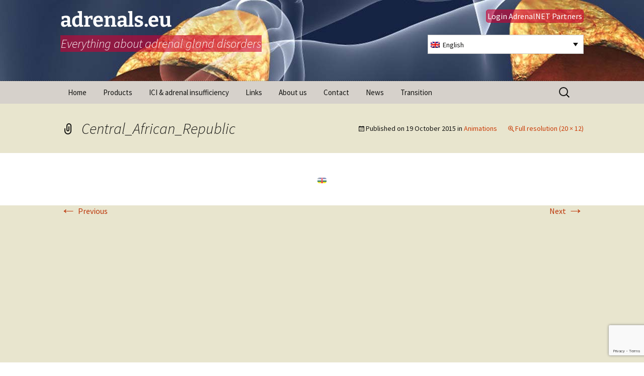

--- FILE ---
content_type: text/html; charset=UTF-8
request_url: https://adrenals.eu/video/central_african_republic/
body_size: 14943
content:
<!DOCTYPE html>
<!--[if IE 7]>
<html class="ie ie7" lang="en-US">
<![endif]-->
<!--[if IE 8]>
<html class="ie ie8" lang="en-US">
<![endif]-->
<!--[if !(IE 7) | !(IE 8)  ]><!-->
<html lang="en-US">
<!--<![endif]-->
<head>
	<meta charset="UTF-8">
	<meta name="viewport" content="width=device-width">
	<title>Central_African_Republic - adrenals.eu</title>
	<link rel="profile" href="http://gmpg.org/xfn/11">
    <link rel="icon" type="image/gif" href="/wp-content/uploads/2014/04/SOS-stress.gif"> 
	<link rel="pingback" href="https://adrenals.eu/xmlrpc.php">
   
     <meta name="apple-mobile-web-app-capable" content="yes"> 
    <link rel="shortcut icon" href="assets/ico/favicon.ico">
    <!-- Standard iPhone --> 
    <link rel="apple-touch-icon" sizes="57x57" href="/touch-icon-iphone-114.png" />
    <!-- Retina iPhone --> 
    <link rel="apple-touch-icon" sizes="114x114" href="/touch-icon-iphone-114.png" />
    <!-- Standard iPad --> 
    <link rel="apple-touch-icon" sizes="72x72" href="/touch-icon-ipad-144.png" />
    <!-- Retina iPad --> 
    <link rel="apple-touch-icon" sizes="144x144" href="/touch-icon-ipad-144.png" />


	<!--[if lt IE 9]>
	<script src="https://adrenals.eu/wp-content/themes/twentythirteen/js/html5.js"></script>
	<![endif]-->
	<meta name='robots' content='index, follow, max-image-preview:large, max-snippet:-1, max-video-preview:-1' />
<link rel="alternate" hreflang="en-us" href="https://adrenals.eu/video/central_african_republic/" />
<link rel="alternate" hreflang="ar" href="https://adrenals.eu/ar/video/central_african_republic/" />
<link rel="alternate" hreflang="da-dk" href="https://adrenals.eu/da/video/central_african_republic/" />
<link rel="alternate" hreflang="nl-nl" href="https://adrenals.eu/nl/video/central_african_republic-2/" />
<link rel="alternate" hreflang="fr-fr" href="https://adrenals.eu/fr/video/central_african_republic/" />
<link rel="alternate" hreflang="de-de" href="https://adrenals.eu/de/video/central_african_republic-2/" />
<link rel="alternate" hreflang="tr" href="https://adrenals.eu/tr/video/central_african_republic/" />
<link rel="alternate" hreflang="ru-ru" href="https://adrenals.eu/ru/video/central_african_republic/" />
<link rel="alternate" hreflang="es-es" href="https://adrenals.eu/es/video/central_african_republic/" />
<link rel="alternate" hreflang="nb-no" href="https://adrenals.eu/nb/animasjoner/central_african_republic-2/" />
<link rel="alternate" hreflang="x-default" href="https://adrenals.eu/video/central_african_republic/" />
<script>
window.koko_analytics = {"url":"https:\/\/adrenals.eu\/koko-analytics-collect.php","site_url":"https:\/\/adrenals.eu","post_id":4729,"path":"\/video\/central_african_republic\/","method":"cookie","use_cookie":true};
</script>

	<!-- This site is optimized with the Yoast SEO plugin v26.7 - https://yoast.com/wordpress/plugins/seo/ -->
	<link rel="canonical" href="https://adrenals.eu/video/central_african_republic/" />
	<meta property="og:locale" content="en_US" />
	<meta property="og:type" content="article" />
	<meta property="og:title" content="Central_African_Republic - adrenals.eu" />
	<meta property="og:url" content="https://adrenals.eu/video/central_african_republic/" />
	<meta property="og:site_name" content="adrenals.eu" />
	<meta property="og:image" content="https://adrenals.eu/video/central_african_republic" />
	<meta property="og:image:width" content="20" />
	<meta property="og:image:height" content="12" />
	<meta property="og:image:type" content="image/png" />
	<meta name="twitter:card" content="summary_large_image" />
	<script type="application/ld+json" class="yoast-schema-graph">{"@context":"https://schema.org","@graph":[{"@type":"WebPage","@id":"https://adrenals.eu/video/central_african_republic/","url":"https://adrenals.eu/video/central_african_republic/","name":"Central_African_Republic - adrenals.eu","isPartOf":{"@id":"https://adrenals.eu/#website"},"primaryImageOfPage":{"@id":"https://adrenals.eu/video/central_african_republic/#primaryimage"},"image":{"@id":"https://adrenals.eu/video/central_african_republic/#primaryimage"},"thumbnailUrl":"https://adrenals.eu/wp-content/uploads/2015/09/Central_African_Republic.png","datePublished":"2015-10-19T09:11:00+00:00","breadcrumb":{"@id":"https://adrenals.eu/video/central_african_republic/#breadcrumb"},"inLanguage":"en-US","potentialAction":[{"@type":"ReadAction","target":["https://adrenals.eu/video/central_african_republic/"]}]},{"@type":"ImageObject","inLanguage":"en-US","@id":"https://adrenals.eu/video/central_african_republic/#primaryimage","url":"https://adrenals.eu/wp-content/uploads/2015/09/Central_African_Republic.png","contentUrl":"https://adrenals.eu/wp-content/uploads/2015/09/Central_African_Republic.png","width":20,"height":12},{"@type":"BreadcrumbList","@id":"https://adrenals.eu/video/central_african_republic/#breadcrumb","itemListElement":[{"@type":"ListItem","position":1,"name":"Home","item":"https://adrenals.eu/"},{"@type":"ListItem","position":2,"name":"Animations","item":"https://adrenals.eu/video/"},{"@type":"ListItem","position":3,"name":"Central_African_Republic"}]},{"@type":"WebSite","@id":"https://adrenals.eu/#website","url":"https://adrenals.eu/","name":"adrenals.eu","description":"Everything about adrenal gland disorders","potentialAction":[{"@type":"SearchAction","target":{"@type":"EntryPoint","urlTemplate":"https://adrenals.eu/?s={search_term_string}"},"query-input":{"@type":"PropertyValueSpecification","valueRequired":true,"valueName":"search_term_string"}}],"inLanguage":"en-US"}]}</script>
	<!-- / Yoast SEO plugin. -->


<link rel="alternate" type="application/rss+xml" title="adrenals.eu &raquo; Feed" href="https://adrenals.eu/feed/" />
<link rel="alternate" type="application/rss+xml" title="adrenals.eu &raquo; Comments Feed" href="https://adrenals.eu/comments/feed/" />
<link rel="alternate" type="application/rss+xml" title="adrenals.eu &raquo; Central_African_Republic Comments Feed" href="https://adrenals.eu/video/central_african_republic/feed/" />
<link rel="alternate" title="oEmbed (JSON)" type="application/json+oembed" href="https://adrenals.eu/wp-json/oembed/1.0/embed?url=https%3A%2F%2Fadrenals.eu%2Fvideo%2Fcentral_african_republic%2F" />
<link rel="alternate" title="oEmbed (XML)" type="text/xml+oembed" href="https://adrenals.eu/wp-json/oembed/1.0/embed?url=https%3A%2F%2Fadrenals.eu%2Fvideo%2Fcentral_african_republic%2F&#038;format=xml" />
<style id='wp-img-auto-sizes-contain-inline-css'>
img:is([sizes=auto i],[sizes^="auto," i]){contain-intrinsic-size:3000px 1500px}
/*# sourceURL=wp-img-auto-sizes-contain-inline-css */
</style>
<link rel='stylesheet' id='colorboxstyle-css' href='https://adrenals.eu/wp-content/plugins/link-library/colorbox/colorbox.css?ver=a3c66ef18f4159077e19e6ba6db834f2' media='all' />
<style id='wp-emoji-styles-inline-css'>

	img.wp-smiley, img.emoji {
		display: inline !important;
		border: none !important;
		box-shadow: none !important;
		height: 1em !important;
		width: 1em !important;
		margin: 0 0.07em !important;
		vertical-align: -0.1em !important;
		background: none !important;
		padding: 0 !important;
	}
/*# sourceURL=wp-emoji-styles-inline-css */
</style>
<link rel='stylesheet' id='wp-block-library-css' href='https://adrenals.eu/wp-includes/css/dist/block-library/style.min.css?ver=a3c66ef18f4159077e19e6ba6db834f2' media='all' />
<style id='global-styles-inline-css'>
:root{--wp--preset--aspect-ratio--square: 1;--wp--preset--aspect-ratio--4-3: 4/3;--wp--preset--aspect-ratio--3-4: 3/4;--wp--preset--aspect-ratio--3-2: 3/2;--wp--preset--aspect-ratio--2-3: 2/3;--wp--preset--aspect-ratio--16-9: 16/9;--wp--preset--aspect-ratio--9-16: 9/16;--wp--preset--color--black: #000000;--wp--preset--color--cyan-bluish-gray: #abb8c3;--wp--preset--color--white: #fff;--wp--preset--color--pale-pink: #f78da7;--wp--preset--color--vivid-red: #cf2e2e;--wp--preset--color--luminous-vivid-orange: #ff6900;--wp--preset--color--luminous-vivid-amber: #fcb900;--wp--preset--color--light-green-cyan: #7bdcb5;--wp--preset--color--vivid-green-cyan: #00d084;--wp--preset--color--pale-cyan-blue: #8ed1fc;--wp--preset--color--vivid-cyan-blue: #0693e3;--wp--preset--color--vivid-purple: #9b51e0;--wp--preset--color--dark-gray: #141412;--wp--preset--color--red: #bc360a;--wp--preset--color--medium-orange: #db572f;--wp--preset--color--light-orange: #ea9629;--wp--preset--color--yellow: #fbca3c;--wp--preset--color--dark-brown: #220e10;--wp--preset--color--medium-brown: #722d19;--wp--preset--color--light-brown: #eadaa6;--wp--preset--color--beige: #e8e5ce;--wp--preset--color--off-white: #f7f5e7;--wp--preset--gradient--vivid-cyan-blue-to-vivid-purple: linear-gradient(135deg,rgb(6,147,227) 0%,rgb(155,81,224) 100%);--wp--preset--gradient--light-green-cyan-to-vivid-green-cyan: linear-gradient(135deg,rgb(122,220,180) 0%,rgb(0,208,130) 100%);--wp--preset--gradient--luminous-vivid-amber-to-luminous-vivid-orange: linear-gradient(135deg,rgb(252,185,0) 0%,rgb(255,105,0) 100%);--wp--preset--gradient--luminous-vivid-orange-to-vivid-red: linear-gradient(135deg,rgb(255,105,0) 0%,rgb(207,46,46) 100%);--wp--preset--gradient--very-light-gray-to-cyan-bluish-gray: linear-gradient(135deg,rgb(238,238,238) 0%,rgb(169,184,195) 100%);--wp--preset--gradient--cool-to-warm-spectrum: linear-gradient(135deg,rgb(74,234,220) 0%,rgb(151,120,209) 20%,rgb(207,42,186) 40%,rgb(238,44,130) 60%,rgb(251,105,98) 80%,rgb(254,248,76) 100%);--wp--preset--gradient--blush-light-purple: linear-gradient(135deg,rgb(255,206,236) 0%,rgb(152,150,240) 100%);--wp--preset--gradient--blush-bordeaux: linear-gradient(135deg,rgb(254,205,165) 0%,rgb(254,45,45) 50%,rgb(107,0,62) 100%);--wp--preset--gradient--luminous-dusk: linear-gradient(135deg,rgb(255,203,112) 0%,rgb(199,81,192) 50%,rgb(65,88,208) 100%);--wp--preset--gradient--pale-ocean: linear-gradient(135deg,rgb(255,245,203) 0%,rgb(182,227,212) 50%,rgb(51,167,181) 100%);--wp--preset--gradient--electric-grass: linear-gradient(135deg,rgb(202,248,128) 0%,rgb(113,206,126) 100%);--wp--preset--gradient--midnight: linear-gradient(135deg,rgb(2,3,129) 0%,rgb(40,116,252) 100%);--wp--preset--gradient--autumn-brown: linear-gradient(135deg, rgba(226,45,15,1) 0%, rgba(158,25,13,1) 100%);--wp--preset--gradient--sunset-yellow: linear-gradient(135deg, rgba(233,139,41,1) 0%, rgba(238,179,95,1) 100%);--wp--preset--gradient--light-sky: linear-gradient(135deg,rgba(228,228,228,1.0) 0%,rgba(208,225,252,1.0) 100%);--wp--preset--gradient--dark-sky: linear-gradient(135deg,rgba(0,0,0,1.0) 0%,rgba(56,61,69,1.0) 100%);--wp--preset--font-size--small: 13px;--wp--preset--font-size--medium: 20px;--wp--preset--font-size--large: 36px;--wp--preset--font-size--x-large: 42px;--wp--preset--spacing--20: 0.44rem;--wp--preset--spacing--30: 0.67rem;--wp--preset--spacing--40: 1rem;--wp--preset--spacing--50: 1.5rem;--wp--preset--spacing--60: 2.25rem;--wp--preset--spacing--70: 3.38rem;--wp--preset--spacing--80: 5.06rem;--wp--preset--shadow--natural: 6px 6px 9px rgba(0, 0, 0, 0.2);--wp--preset--shadow--deep: 12px 12px 50px rgba(0, 0, 0, 0.4);--wp--preset--shadow--sharp: 6px 6px 0px rgba(0, 0, 0, 0.2);--wp--preset--shadow--outlined: 6px 6px 0px -3px rgb(255, 255, 255), 6px 6px rgb(0, 0, 0);--wp--preset--shadow--crisp: 6px 6px 0px rgb(0, 0, 0);}:where(.is-layout-flex){gap: 0.5em;}:where(.is-layout-grid){gap: 0.5em;}body .is-layout-flex{display: flex;}.is-layout-flex{flex-wrap: wrap;align-items: center;}.is-layout-flex > :is(*, div){margin: 0;}body .is-layout-grid{display: grid;}.is-layout-grid > :is(*, div){margin: 0;}:where(.wp-block-columns.is-layout-flex){gap: 2em;}:where(.wp-block-columns.is-layout-grid){gap: 2em;}:where(.wp-block-post-template.is-layout-flex){gap: 1.25em;}:where(.wp-block-post-template.is-layout-grid){gap: 1.25em;}.has-black-color{color: var(--wp--preset--color--black) !important;}.has-cyan-bluish-gray-color{color: var(--wp--preset--color--cyan-bluish-gray) !important;}.has-white-color{color: var(--wp--preset--color--white) !important;}.has-pale-pink-color{color: var(--wp--preset--color--pale-pink) !important;}.has-vivid-red-color{color: var(--wp--preset--color--vivid-red) !important;}.has-luminous-vivid-orange-color{color: var(--wp--preset--color--luminous-vivid-orange) !important;}.has-luminous-vivid-amber-color{color: var(--wp--preset--color--luminous-vivid-amber) !important;}.has-light-green-cyan-color{color: var(--wp--preset--color--light-green-cyan) !important;}.has-vivid-green-cyan-color{color: var(--wp--preset--color--vivid-green-cyan) !important;}.has-pale-cyan-blue-color{color: var(--wp--preset--color--pale-cyan-blue) !important;}.has-vivid-cyan-blue-color{color: var(--wp--preset--color--vivid-cyan-blue) !important;}.has-vivid-purple-color{color: var(--wp--preset--color--vivid-purple) !important;}.has-black-background-color{background-color: var(--wp--preset--color--black) !important;}.has-cyan-bluish-gray-background-color{background-color: var(--wp--preset--color--cyan-bluish-gray) !important;}.has-white-background-color{background-color: var(--wp--preset--color--white) !important;}.has-pale-pink-background-color{background-color: var(--wp--preset--color--pale-pink) !important;}.has-vivid-red-background-color{background-color: var(--wp--preset--color--vivid-red) !important;}.has-luminous-vivid-orange-background-color{background-color: var(--wp--preset--color--luminous-vivid-orange) !important;}.has-luminous-vivid-amber-background-color{background-color: var(--wp--preset--color--luminous-vivid-amber) !important;}.has-light-green-cyan-background-color{background-color: var(--wp--preset--color--light-green-cyan) !important;}.has-vivid-green-cyan-background-color{background-color: var(--wp--preset--color--vivid-green-cyan) !important;}.has-pale-cyan-blue-background-color{background-color: var(--wp--preset--color--pale-cyan-blue) !important;}.has-vivid-cyan-blue-background-color{background-color: var(--wp--preset--color--vivid-cyan-blue) !important;}.has-vivid-purple-background-color{background-color: var(--wp--preset--color--vivid-purple) !important;}.has-black-border-color{border-color: var(--wp--preset--color--black) !important;}.has-cyan-bluish-gray-border-color{border-color: var(--wp--preset--color--cyan-bluish-gray) !important;}.has-white-border-color{border-color: var(--wp--preset--color--white) !important;}.has-pale-pink-border-color{border-color: var(--wp--preset--color--pale-pink) !important;}.has-vivid-red-border-color{border-color: var(--wp--preset--color--vivid-red) !important;}.has-luminous-vivid-orange-border-color{border-color: var(--wp--preset--color--luminous-vivid-orange) !important;}.has-luminous-vivid-amber-border-color{border-color: var(--wp--preset--color--luminous-vivid-amber) !important;}.has-light-green-cyan-border-color{border-color: var(--wp--preset--color--light-green-cyan) !important;}.has-vivid-green-cyan-border-color{border-color: var(--wp--preset--color--vivid-green-cyan) !important;}.has-pale-cyan-blue-border-color{border-color: var(--wp--preset--color--pale-cyan-blue) !important;}.has-vivid-cyan-blue-border-color{border-color: var(--wp--preset--color--vivid-cyan-blue) !important;}.has-vivid-purple-border-color{border-color: var(--wp--preset--color--vivid-purple) !important;}.has-vivid-cyan-blue-to-vivid-purple-gradient-background{background: var(--wp--preset--gradient--vivid-cyan-blue-to-vivid-purple) !important;}.has-light-green-cyan-to-vivid-green-cyan-gradient-background{background: var(--wp--preset--gradient--light-green-cyan-to-vivid-green-cyan) !important;}.has-luminous-vivid-amber-to-luminous-vivid-orange-gradient-background{background: var(--wp--preset--gradient--luminous-vivid-amber-to-luminous-vivid-orange) !important;}.has-luminous-vivid-orange-to-vivid-red-gradient-background{background: var(--wp--preset--gradient--luminous-vivid-orange-to-vivid-red) !important;}.has-very-light-gray-to-cyan-bluish-gray-gradient-background{background: var(--wp--preset--gradient--very-light-gray-to-cyan-bluish-gray) !important;}.has-cool-to-warm-spectrum-gradient-background{background: var(--wp--preset--gradient--cool-to-warm-spectrum) !important;}.has-blush-light-purple-gradient-background{background: var(--wp--preset--gradient--blush-light-purple) !important;}.has-blush-bordeaux-gradient-background{background: var(--wp--preset--gradient--blush-bordeaux) !important;}.has-luminous-dusk-gradient-background{background: var(--wp--preset--gradient--luminous-dusk) !important;}.has-pale-ocean-gradient-background{background: var(--wp--preset--gradient--pale-ocean) !important;}.has-electric-grass-gradient-background{background: var(--wp--preset--gradient--electric-grass) !important;}.has-midnight-gradient-background{background: var(--wp--preset--gradient--midnight) !important;}.has-small-font-size{font-size: var(--wp--preset--font-size--small) !important;}.has-medium-font-size{font-size: var(--wp--preset--font-size--medium) !important;}.has-large-font-size{font-size: var(--wp--preset--font-size--large) !important;}.has-x-large-font-size{font-size: var(--wp--preset--font-size--x-large) !important;}
/*# sourceURL=global-styles-inline-css */
</style>

<style id='classic-theme-styles-inline-css'>
/*! This file is auto-generated */
.wp-block-button__link{color:#fff;background-color:#32373c;border-radius:9999px;box-shadow:none;text-decoration:none;padding:calc(.667em + 2px) calc(1.333em + 2px);font-size:1.125em}.wp-block-file__button{background:#32373c;color:#fff;text-decoration:none}
/*# sourceURL=/wp-includes/css/classic-themes.min.css */
</style>
<link rel='stylesheet' id='pb-accordion-blocks-style-css' href='https://adrenals.eu/wp-content/plugins/accordion-blocks/build/index.css?ver=1.5.0' media='all' />
<link rel='stylesheet' id='contact-form-7-css' href='https://adrenals.eu/wp-content/plugins/contact-form-7/includes/css/styles.css?ver=6.1.4' media='all' />
<link rel='stylesheet' id='thumbs_rating_styles-css' href='https://adrenals.eu/wp-content/plugins/link-library/upvote-downvote/css/style.css?ver=1.0.0' media='all' />
<link rel='stylesheet' id='responsive-lightbox-prettyphoto-css' href='https://adrenals.eu/wp-content/plugins/responsive-lightbox/assets/prettyphoto/prettyPhoto.min.css?ver=3.1.6' media='all' />
<link rel='stylesheet' id='wpml-legacy-dropdown-0-css' href='https://adrenals.eu/wp-content/plugins/sitepress-multilingual-cms/templates/language-switchers/legacy-dropdown/style.min.css?ver=1' media='all' />
<style id='wpml-legacy-dropdown-0-inline-css'>
.wpml-ls-statics-shortcode_actions{background-color:#eeeeee;}.wpml-ls-statics-shortcode_actions, .wpml-ls-statics-shortcode_actions .wpml-ls-sub-menu, .wpml-ls-statics-shortcode_actions a {border-color:#cdcdcd;}.wpml-ls-statics-shortcode_actions a, .wpml-ls-statics-shortcode_actions .wpml-ls-sub-menu a, .wpml-ls-statics-shortcode_actions .wpml-ls-sub-menu a:link, .wpml-ls-statics-shortcode_actions li:not(.wpml-ls-current-language) .wpml-ls-link, .wpml-ls-statics-shortcode_actions li:not(.wpml-ls-current-language) .wpml-ls-link:link {color:#444444;background-color:#ffffff;}.wpml-ls-statics-shortcode_actions .wpml-ls-sub-menu a:hover,.wpml-ls-statics-shortcode_actions .wpml-ls-sub-menu a:focus, .wpml-ls-statics-shortcode_actions .wpml-ls-sub-menu a:link:hover, .wpml-ls-statics-shortcode_actions .wpml-ls-sub-menu a:link:focus {color:#000000;background-color:#eeeeee;}.wpml-ls-statics-shortcode_actions .wpml-ls-current-language > a {color:#444444;background-color:#ffffff;}.wpml-ls-statics-shortcode_actions .wpml-ls-current-language:hover>a, .wpml-ls-statics-shortcode_actions .wpml-ls-current-language>a:focus {color:#000000;background-color:#eeeeee;}
/*# sourceURL=wpml-legacy-dropdown-0-inline-css */
</style>
<link rel='stylesheet' id='wpml-legacy-horizontal-list-0-css' href='https://adrenals.eu/wp-content/plugins/sitepress-multilingual-cms/templates/language-switchers/legacy-list-horizontal/style.min.css?ver=1' media='all' />
<style id='wpml-legacy-horizontal-list-0-inline-css'>
.wpml-ls-statics-footer{background-color:#ffffff;}.wpml-ls-statics-footer, .wpml-ls-statics-footer .wpml-ls-sub-menu, .wpml-ls-statics-footer a {border-color:#cdcdcd;}.wpml-ls-statics-footer a, .wpml-ls-statics-footer .wpml-ls-sub-menu a, .wpml-ls-statics-footer .wpml-ls-sub-menu a:link, .wpml-ls-statics-footer li:not(.wpml-ls-current-language) .wpml-ls-link, .wpml-ls-statics-footer li:not(.wpml-ls-current-language) .wpml-ls-link:link {color:#444444;background-color:#ffffff;}.wpml-ls-statics-footer .wpml-ls-sub-menu a:hover,.wpml-ls-statics-footer .wpml-ls-sub-menu a:focus, .wpml-ls-statics-footer .wpml-ls-sub-menu a:link:hover, .wpml-ls-statics-footer .wpml-ls-sub-menu a:link:focus {color:#000000;background-color:#eeeeee;}.wpml-ls-statics-footer .wpml-ls-current-language > a {color:#444444;background-color:#ffffff;}.wpml-ls-statics-footer .wpml-ls-current-language:hover>a, .wpml-ls-statics-footer .wpml-ls-current-language>a:focus {color:#000000;background-color:#eeeeee;}
/*# sourceURL=wpml-legacy-horizontal-list-0-inline-css */
</style>
<link rel='stylesheet' id='wpml-legacy-post-translations-0-css' href='https://adrenals.eu/wp-content/plugins/sitepress-multilingual-cms/templates/language-switchers/legacy-post-translations/style.min.css?ver=1' media='all' />
<link rel='stylesheet' id='twentythirteen-fonts-css' href='https://adrenals.eu/wp-content/themes/twentythirteen/fonts/source-sans-pro-plus-bitter.css?ver=20230328' media='all' />
<link rel='stylesheet' id='genericons-css' href='https://adrenals.eu/wp-content/themes/twentythirteen/genericons/genericons.css?ver=20251101' media='all' />
<link rel='stylesheet' id='twentythirteen-style-css' href='https://adrenals.eu/wp-content/themes/adrenals/style.css?ver=20251202' media='all' />
<link rel='stylesheet' id='twentythirteen-block-style-css' href='https://adrenals.eu/wp-content/themes/twentythirteen/css/blocks.css?ver=20240520' media='all' />
<link rel='stylesheet' id='recent-posts-widget-with-thumbnails-public-style-css' href='https://adrenals.eu/wp-content/plugins/recent-posts-widget-with-thumbnails/public.css?ver=7.1.1' media='all' />
<link rel='stylesheet' id='mimetypes-link-icons-css' href='https://adrenals.eu/wp-content/plugins/mimetypes-link-icons/css/style.php?cssvars=bXRsaV9oZWlnaHQ9MTYmbXRsaV9pbWFnZV90eXBlPXBuZyZtdGxpX2xlZnRvcnJpZ2h0PWxlZnQmYWN0aXZlX3R5cGVzPWtleXxwZGZ8cHB0fHBwdHg&#038;ver=3.0' media='all' />
<link rel='stylesheet' id='easymedia_styles-css' href='https://adrenals.eu/wp-content/plugins/easy-media-gallery/css/frontend.css?ver=a3c66ef18f4159077e19e6ba6db834f2' media='all' />
<script src="https://adrenals.eu/wp-includes/js/jquery/jquery.min.js?ver=3.7.1" id="jquery-core-js"></script>
<script src="https://adrenals.eu/wp-includes/js/jquery/jquery-migrate.min.js?ver=3.4.1" id="jquery-migrate-js"></script>
<script src="https://adrenals.eu/wp-content/plugins/link-library/colorbox/jquery.colorbox-min.js?ver=1.3.9" id="colorbox-js"></script>
<script id="wpml-cookie-js-extra">
var wpml_cookies = {"wp-wpml_current_language":{"value":"en","expires":1,"path":"/"}};
var wpml_cookies = {"wp-wpml_current_language":{"value":"en","expires":1,"path":"/"}};
//# sourceURL=wpml-cookie-js-extra
</script>
<script src="https://adrenals.eu/wp-content/plugins/sitepress-multilingual-cms/res/js/cookies/language-cookie.js?ver=486900" id="wpml-cookie-js" defer data-wp-strategy="defer"></script>
<script id="thumbs_rating_scripts-js-extra">
var thumbs_rating_ajax = {"ajax_url":"https://adrenals.eu/wp-admin/admin-ajax.php","nonce":"3231b9f94a"};
//# sourceURL=thumbs_rating_scripts-js-extra
</script>
<script src="https://adrenals.eu/wp-content/plugins/link-library/upvote-downvote/js/general.js?ver=4.0.1" id="thumbs_rating_scripts-js"></script>
<script src="https://adrenals.eu/wp-content/plugins/responsive-lightbox/assets/prettyphoto/jquery.prettyPhoto.min.js?ver=3.1.6" id="responsive-lightbox-prettyphoto-js"></script>
<script src="https://adrenals.eu/wp-includes/js/underscore.min.js?ver=1.13.7" id="underscore-js"></script>
<script src="https://adrenals.eu/wp-content/plugins/responsive-lightbox/assets/infinitescroll/infinite-scroll.pkgd.min.js?ver=4.0.1" id="responsive-lightbox-infinite-scroll-js"></script>
<script src="https://adrenals.eu/wp-content/plugins/responsive-lightbox/assets/dompurify/purify.min.js?ver=3.3.1" id="dompurify-js"></script>
<script id="responsive-lightbox-sanitizer-js-before">
window.RLG = window.RLG || {}; window.RLG.sanitizeAllowedHosts = ["youtube.com","www.youtube.com","youtu.be","vimeo.com","player.vimeo.com"];
//# sourceURL=responsive-lightbox-sanitizer-js-before
</script>
<script src="https://adrenals.eu/wp-content/plugins/responsive-lightbox/js/sanitizer.js?ver=2.6.1" id="responsive-lightbox-sanitizer-js"></script>
<script id="responsive-lightbox-js-before">
var rlArgs = {"script":"prettyphoto","selector":"lightbox","customEvents":"","activeGalleries":true,"animationSpeed":"normal","slideshow":false,"slideshowDelay":5000,"slideshowAutoplay":false,"opacity":"0.75","showTitle":true,"allowResize":true,"allowExpand":true,"width":1080,"height":720,"separator":"\/","theme":"pp_default","horizontalPadding":20,"hideFlash":false,"wmode":"opaque","videoAutoplay":false,"modal":false,"deeplinking":false,"overlayGallery":true,"keyboardShortcuts":true,"social":false,"woocommerce_gallery":false,"ajaxurl":"https:\/\/adrenals.eu\/wp-admin\/admin-ajax.php","nonce":"3145e05d26","preview":false,"postId":4729,"scriptExtension":false};

//# sourceURL=responsive-lightbox-js-before
</script>
<script src="https://adrenals.eu/wp-content/plugins/responsive-lightbox/js/front.js?ver=2.6.1" id="responsive-lightbox-js"></script>
<script src="https://adrenals.eu/wp-content/plugins/sitepress-multilingual-cms/templates/language-switchers/legacy-dropdown/script.min.js?ver=1" id="wpml-legacy-dropdown-0-js"></script>
<script src="https://adrenals.eu/wp-content/themes/twentythirteen/js/functions.js?ver=20250727" id="twentythirteen-script-js" defer data-wp-strategy="defer"></script>
<link rel="https://api.w.org/" href="https://adrenals.eu/wp-json/" /><link rel="alternate" title="JSON" type="application/json" href="https://adrenals.eu/wp-json/wp/v2/media/4729" /><link rel="EditURI" type="application/rsd+xml" title="RSD" href="https://adrenals.eu/xmlrpc.php?rsd" />

<link rel='shortlink' href='https://adrenals.eu/?p=4729' />
<meta name="generator" content="WPML ver:4.8.6 stt:5,61,12,39,1,4,3,13,26,64,40,47,2,52,55;" />
<link rel="stylesheet" type="text/css" media="screen,projection" href="https://adrenals.eu/wp-content/plugins/easy-media-gallery/css/styles/mediabox/Light.css" />

<!-- Easy Media Gallery Lite START (version 1.3.170)-->       
    
    <script type="text/javascript">
	/*<![CDATA[*/
	/* Easy Media Gallery */
    jQuery(document).ready(function($) {	
		var add = "easymedia";
jQuery('.da-thumbs a[rel!="easymedia"]').attr('rel', function (i, old) {
    return old ? old + ' ' + add : add; });		
    });
    /*]]>*/</script>

    <!--[if lt IE 9]>
<script src="https://adrenals.eu/wp-content/plugins/easy-media-gallery/includes/js/func/html5.js" type="text/javascript"></script>
<![endif]-->  


<!-- Easy Media Gallery Lite  END  -->   
    
		<style type="text/css" id="twentythirteen-header-css">
		.site-header {
		background: url(https://adrenals.eu/wp-content/themes/twentythirteen/images/headers/circle.png) no-repeat scroll top;
		background-size: 1600px auto;
	}
	@media (max-width: 767px) {
		.site-header {
			background-size: 768px auto;
		}
	}
	@media (max-width: 359px) {
		.site-header {
			background-size: 360px auto;
		}
	}
			</style>
	<link rel="icon" href="https://adrenals.eu/wp-content/uploads/2017/09/logo.png" sizes="32x32" />
<link rel="icon" href="https://adrenals.eu/wp-content/uploads/2017/09/logo.png" sizes="192x192" />
<link rel="apple-touch-icon" href="https://adrenals.eu/wp-content/uploads/2017/09/logo.png" />
<meta name="msapplication-TileImage" content="https://adrenals.eu/wp-content/uploads/2017/09/logo.png" />
		<style id="wp-custom-css">
			/*
Welcome to Custom CSS!

To learn how this works, see http://wp.me/PEmnE-Bt
*/
.wpcf7 .wpcf7-number{
	width: 60px; }
.LinkLibraryCat {
width:100%;}


.wpcf7 legend  {
	font-weight:bold;
}

.wpcf7 input{
	margin-bottom:2px
}
p.wpml-ls-statics-post_translations{
	
	margin-top:20px;
	padding-top:10px;
	border-top:2px dotted #d5d5d5
}


.rpwwt-post-title {
	font-size: 17px;
}

hr {
	clear: both;
}

.entry-content li img.alignnone {
	width: auto;
	display: inline;
	border-radius: 0;
	border: none;
	margin: 0 0 5px;
	padding: 0;
}

#secondary #black-studio-tinymce-3 .textwidget li, #secondary .widget li {
	display: block;
	padding: 0;
}
#page #lang_sel ul ul, #page #lang_sel_click ul ul {
    top: 37px;
}

#lang_sel, #lang_sel_click {
	height: 38px;}

#languageselector {
	width: auto;}

img.inactive { cursor: wait;
	
	opacity: 0.4;
	 -webkit-filter: grayscale(100%); /* Safari 6.0 - 9.0 */
    filter: grayscale(100%);
}
#page #colophon aside{
	padding-bottom:4px;
	margin-bottom:15px;	
	border-bottom:1px dashed grey;
}

#secondary .widget li, #secondary aside div.textwidget {
	border-top:1px dashed grey;
	padding-top:4px;
	margin: 10px 10px 0 0;}

@media (min-width: 1000px){
.hentry {
	min-height: 750px;}
}
#team-9678 .item {
    width: 29% !important
}

table.status a{
	color:#000 !important;
	text-decoration: underline;
} 
table .title td {
	font-weight:bold;background: rgba(52,52,52,1);
   
    padding: 1px;
	color:#fff
}
table .odd td {
	background: rgba(212,212,212,0.7);
   
    padding: 1px;

}
table .even td {

   
    padding: 1px;

}
table .odd td.finished, table .even td.finished
{background: rgba(139,175,115,0.7);
}

table .odd td.subtitled, table .even td.subtitled{
	background-image: url("https://adrenals.eu/wp-content/uploads/2018/05/Schermafbeelding-2018-05-31-om-13.41.47-e1527767654747.png");
}

table .odd td.almost, table .even td.almost
{background: rgb(101, 159, 216,0.7);
}
table .odd td.dev, table .even td.dev
{background: rgb(244, 105, 105,0.7);
}




.accordion br{display:none;}
.accordion div br{display:block;}

span.wpcf7-list-item {
    display: block;
	margin: 0 0 0 1em;}

.page-id-12049 header, .page-id-12103  header, .page-id-12049 #tertiary , .page-id-12103  #tertiary, .page-id-12049 #colophon, .page-id-12103 #colophon {display:none;}

.page-id-12049 #lang_sel_footer, .page-id-12103 #lang_sel_footer{display: block;}

.page-id-12049 .entry-content, .page-id-12103 .entry-content{
background-color:#f0f0f0;
padding:10px;
max-width:980px;}

.logo {
	background-color:#fff;
}
.logo img{
	max-width:46%;
	margin:2%;
}

.datum-van input, .datum-tot input {
	width: 100px;
}
a.button {
	  background-color: #4CAF50; 
  border: none;
  color: white;
  padding: 7px 14px;
  text-align: center;
  text-decoration: none;
  display: inline-block;
  font-size: 16px;
	border-radius:5px;
}
.entry-content .button a , .entry-content .button a:visited , .entry-content .button a:active{color:#fff}
		</style>
		</head>

<body class="attachment wp-singular attachment-template-default attachmentid-4729 attachment-png wp-embed-responsive wp-theme-twentythirteen wp-child-theme-adrenals">
	<div id="page" class="hfeed site">


<header id="masthead" class="site-header" role="banner">
        	<div id="site-header-container">
                <div id="logo">
                        <a class="home-link" href="https://adrenals.eu/" title="adrenals.eu" rel="home">
                    <h1 class="site-title">adrenals.eu</h1>
                    <h2 class="site-description">Everything about adrenal gland disorders</h2>
                </a>
            </div>	
            
                <div id="languageselector">
					<div id="partners">
						<a href="/partners">Login AdrenalNET Partners</a>
					</div>
                        
<div
	 class="wpml-ls-statics-shortcode_actions wpml-ls wpml-ls-legacy-dropdown js-wpml-ls-legacy-dropdown" id="lang_sel">
	<ul role="menu">

		<li role="none" tabindex="0" class="wpml-ls-slot-shortcode_actions wpml-ls-item wpml-ls-item-en wpml-ls-current-language wpml-ls-first-item wpml-ls-item-legacy-dropdown">
			<a href="#" class="js-wpml-ls-item-toggle wpml-ls-item-toggle lang_sel_sel icl-en" role="menuitem" title="Switch to English(English)">
                                                    <img
            class="wpml-ls-flag iclflag"
            src="https://adrenals.eu/wp-content/plugins/sitepress-multilingual-cms/res/flags/en.png"
            alt=""
            width=18
            height=12
    /><span class="wpml-ls-native icl_lang_sel_native" role="menuitem">English</span></a>

			<ul class="wpml-ls-sub-menu" role="menu">
				
					<li class="icl-ar wpml-ls-slot-shortcode_actions wpml-ls-item wpml-ls-item-ar" role="none">
						<a href="https://adrenals.eu/ar/video/central_african_republic/" class="wpml-ls-link" role="menuitem" aria-label="Switch to Arabic(العربية)" title="Switch to Arabic(العربية)">
                                                                <img
            class="wpml-ls-flag iclflag"
            src="https://adrenals.eu/wp-content/plugins/sitepress-multilingual-cms/res/flags/ar.png"
            alt=""
            width=18
            height=12
    /><span class="wpml-ls-native icl_lang_sel_native" lang="ar">العربية</span><span class="wpml-ls-display icl_lang_sel_translated"><span class="wpml-ls-bracket icl_lang_sel_bracket"> (</span>Arabic<span class="wpml-ls-bracket icl_lang_sel_bracket">)</span></span></a>
					</li>

				
					<li class="icl-da wpml-ls-slot-shortcode_actions wpml-ls-item wpml-ls-item-da" role="none">
						<a href="https://adrenals.eu/da/video/central_african_republic/" class="wpml-ls-link" role="menuitem" aria-label="Switch to Danish(Dansk)" title="Switch to Danish(Dansk)">
                                                                <img
            class="wpml-ls-flag iclflag"
            src="https://adrenals.eu/wp-content/plugins/sitepress-multilingual-cms/res/flags/da.png"
            alt=""
            width=18
            height=12
    /><span class="wpml-ls-native icl_lang_sel_native" lang="da">Dansk</span><span class="wpml-ls-display icl_lang_sel_translated"><span class="wpml-ls-bracket icl_lang_sel_bracket"> (</span>Danish<span class="wpml-ls-bracket icl_lang_sel_bracket">)</span></span></a>
					</li>

				
					<li class="icl-nl wpml-ls-slot-shortcode_actions wpml-ls-item wpml-ls-item-nl" role="none">
						<a href="https://adrenals.eu/nl/video/central_african_republic-2/" class="wpml-ls-link" role="menuitem" aria-label="Switch to Dutch(Nederlands)" title="Switch to Dutch(Nederlands)">
                                                                <img
            class="wpml-ls-flag iclflag"
            src="https://adrenals.eu/wp-content/plugins/sitepress-multilingual-cms/res/flags/nl.png"
            alt=""
            width=18
            height=12
    /><span class="wpml-ls-native icl_lang_sel_native" lang="nl">Nederlands</span><span class="wpml-ls-display icl_lang_sel_translated"><span class="wpml-ls-bracket icl_lang_sel_bracket"> (</span>Dutch<span class="wpml-ls-bracket icl_lang_sel_bracket">)</span></span></a>
					</li>

				
					<li class="icl-fr wpml-ls-slot-shortcode_actions wpml-ls-item wpml-ls-item-fr" role="none">
						<a href="https://adrenals.eu/fr/video/central_african_republic/" class="wpml-ls-link" role="menuitem" aria-label="Switch to French(Français)" title="Switch to French(Français)">
                                                                <img
            class="wpml-ls-flag iclflag"
            src="https://adrenals.eu/wp-content/plugins/sitepress-multilingual-cms/res/flags/fr.png"
            alt=""
            width=18
            height=12
    /><span class="wpml-ls-native icl_lang_sel_native" lang="fr">Français</span><span class="wpml-ls-display icl_lang_sel_translated"><span class="wpml-ls-bracket icl_lang_sel_bracket"> (</span>French<span class="wpml-ls-bracket icl_lang_sel_bracket">)</span></span></a>
					</li>

				
					<li class="icl-de wpml-ls-slot-shortcode_actions wpml-ls-item wpml-ls-item-de" role="none">
						<a href="https://adrenals.eu/de/video/central_african_republic-2/" class="wpml-ls-link" role="menuitem" aria-label="Switch to German(Deutsch)" title="Switch to German(Deutsch)">
                                                                <img
            class="wpml-ls-flag iclflag"
            src="https://adrenals.eu/wp-content/plugins/sitepress-multilingual-cms/res/flags/de.png"
            alt=""
            width=18
            height=12
    /><span class="wpml-ls-native icl_lang_sel_native" lang="de">Deutsch</span><span class="wpml-ls-display icl_lang_sel_translated"><span class="wpml-ls-bracket icl_lang_sel_bracket"> (</span>German<span class="wpml-ls-bracket icl_lang_sel_bracket">)</span></span></a>
					</li>

				
					<li class="icl-tr wpml-ls-slot-shortcode_actions wpml-ls-item wpml-ls-item-tr" role="none">
						<a href="https://adrenals.eu/tr/video/central_african_republic/" class="wpml-ls-link" role="menuitem" aria-label="Switch to Turkish(Türkçe)" title="Switch to Turkish(Türkçe)">
                                                                <img
            class="wpml-ls-flag iclflag"
            src="https://adrenals.eu/wp-content/plugins/sitepress-multilingual-cms/res/flags/tr.png"
            alt=""
            width=18
            height=12
    /><span class="wpml-ls-native icl_lang_sel_native" lang="tr">Türkçe</span><span class="wpml-ls-display icl_lang_sel_translated"><span class="wpml-ls-bracket icl_lang_sel_bracket"> (</span>Turkish<span class="wpml-ls-bracket icl_lang_sel_bracket">)</span></span></a>
					</li>

				
					<li class="icl-ru wpml-ls-slot-shortcode_actions wpml-ls-item wpml-ls-item-ru" role="none">
						<a href="https://adrenals.eu/ru/video/central_african_republic/" class="wpml-ls-link" role="menuitem" aria-label="Switch to Russian(Русский)" title="Switch to Russian(Русский)">
                                                                <img
            class="wpml-ls-flag iclflag"
            src="https://adrenals.eu/wp-content/plugins/sitepress-multilingual-cms/res/flags/ru.png"
            alt=""
            width=18
            height=12
    /><span class="wpml-ls-native icl_lang_sel_native" lang="ru">Русский</span><span class="wpml-ls-display icl_lang_sel_translated"><span class="wpml-ls-bracket icl_lang_sel_bracket"> (</span>Russian<span class="wpml-ls-bracket icl_lang_sel_bracket">)</span></span></a>
					</li>

				
					<li class="icl-es wpml-ls-slot-shortcode_actions wpml-ls-item wpml-ls-item-es" role="none">
						<a href="https://adrenals.eu/es/video/central_african_republic/" class="wpml-ls-link" role="menuitem" aria-label="Switch to Spanish(Español)" title="Switch to Spanish(Español)">
                                                                <img
            class="wpml-ls-flag iclflag"
            src="https://adrenals.eu/wp-content/plugins/sitepress-multilingual-cms/res/flags/es.png"
            alt=""
            width=18
            height=12
    /><span class="wpml-ls-native icl_lang_sel_native" lang="es">Español</span><span class="wpml-ls-display icl_lang_sel_translated"><span class="wpml-ls-bracket icl_lang_sel_bracket"> (</span>Spanish<span class="wpml-ls-bracket icl_lang_sel_bracket">)</span></span></a>
					</li>

				
					<li class="icl-nb wpml-ls-slot-shortcode_actions wpml-ls-item wpml-ls-item-nb wpml-ls-last-item" role="none">
						<a href="https://adrenals.eu/nb/animasjoner/central_african_republic-2/" class="wpml-ls-link" role="menuitem" aria-label="Switch to Norwegian(Norwegian)" title="Switch to Norwegian(Norwegian)">
                                                                <img
            class="wpml-ls-flag iclflag"
            src="https://adrenals.eu/wp-content/uploads/flags/nb.png"
            alt=""
            width=18
            height=12
    /><span class="wpml-ls-native icl_lang_sel_native" lang="nb">Norwegian</span></a>
					</li>

							</ul>

		</li>

	</ul>
</div>
                </div> 
            </div>
<hr />

			<div id="navbar" class="navbar">
				<nav id="site-navigation" class="navigation main-navigation" role="navigation">
					<h3 class="menu-toggle">Menu</h3>
					<a class="screen-reader-text skip-link" href="#content" title="Skip to content">Skip to content</a>
					<div class="menu-main-container"><ul id="menu-main" class="nav-menu"><li id="menu-item-3359" class="menu-item menu-item-type-post_type menu-item-object-page menu-item-home menu-item-3359"><a href="https://adrenals.eu/">Home</a></li>
<li id="menu-item-7936" class="menu-item menu-item-type-custom menu-item-object-custom menu-item-has-children menu-item-7936"><a>Products</a>
<ul class="sub-menu">
	<li id="menu-item-9020" class="menu-item menu-item-type-post_type menu-item-object-page menu-item-9020"><a href="https://adrenals.eu/app/">AdrenalAPP</a></li>
	<li id="menu-item-4333" class="menu-item menu-item-type-post_type menu-item-object-page menu-item-4333"><a href="https://adrenals.eu/video/">Animations</a></li>
	<li id="menu-item-5585" class="menu-item menu-item-type-post_type menu-item-object-page menu-item-5585"><a href="https://adrenals.eu/basic-info/">Basic Info</a></li>
	<li id="menu-item-12941" class="menu-item menu-item-type-post_type menu-item-object-page menu-item-has-children menu-item-12941"><a href="https://adrenals.eu/brochure/">Brochures</a>
	<ul class="sub-menu">
		<li id="menu-item-22797" class="menu-item menu-item-type-post_type menu-item-object-page menu-item-22797"><a href="https://adrenals.eu/transition/">Transition</a></li>
	</ul>
</li>
	<li id="menu-item-11561" class="menu-item menu-item-type-post_type menu-item-object-page menu-item-11561"><a href="https://adrenals.eu/stress-instructions/emergency-injection/">Emergency injection</a></li>
	<li id="menu-item-5719" class="menu-item menu-item-type-post_type menu-item-object-page menu-item-5719"><a href="https://adrenals.eu/infographics-english/">Infographics</a></li>
	<li id="menu-item-4334" class="menu-item menu-item-type-post_type menu-item-object-page menu-item-4334"><a href="https://adrenals.eu/emergency-card/">European Emergency card</a></li>
	<li id="menu-item-9193" class="menu-item menu-item-type-post_type menu-item-object-page menu-item-9193"><a href="https://adrenals.eu/mini-docu/">Mini Docu</a></li>
	<li id="menu-item-4332" class="menu-item menu-item-type-post_type menu-item-object-page menu-item-4332"><a href="https://adrenals.eu/posters/">Posters</a></li>
	<li id="menu-item-4331" class="menu-item menu-item-type-post_type menu-item-object-page menu-item-4331"><a href="https://adrenals.eu/seat-belt-cover-and-cover-for-maxi-cosi-or-belt/">Seat Belt Covers</a></li>
	<li id="menu-item-11456" class="menu-item menu-item-type-post_type menu-item-object-page menu-item-11456"><a href="https://adrenals.eu/stress-instructions/">Stress instructions</a></li>
	<li id="menu-item-8924" class="menu-item menu-item-type-post_type menu-item-object-page menu-item-8924"><a href="https://adrenals.eu/basic-info/thesaurus/">Thesaurus</a></li>
</ul>
</li>
<li id="menu-item-22646" class="menu-item menu-item-type-post_type menu-item-object-page menu-item-22646"><a href="https://adrenals.eu/ici-adrenal-insufficiency/">ICI &#038; adrenal insufficiency</a></li>
<li id="menu-item-5847" class="menu-item menu-item-type-post_type menu-item-object-page menu-item-5847"><a href="https://adrenals.eu/links/">Links</a></li>
<li id="menu-item-3357" class="menu-item menu-item-type-post_type menu-item-object-page menu-item-has-children menu-item-3357"><a href="https://adrenals.eu/about/">About us</a>
<ul class="sub-menu">
	<li id="menu-item-4335" class="menu-item menu-item-type-post_type menu-item-object-page menu-item-4335"><a href="https://adrenals.eu/about/what-is-adrenalnet-mission/">What is AdrenalNET / Mission</a></li>
</ul>
</li>
<li id="menu-item-4557" class="menu-item menu-item-type-post_type menu-item-object-page menu-item-4557"><a href="https://adrenals.eu/contact/">Contact</a></li>
<li id="menu-item-8035" class="menu-item menu-item-type-taxonomy menu-item-object-category menu-item-8035"><a href="https://adrenals.eu/category/news/">News</a></li>
<li id="menu-item-22798" class="menu-item menu-item-type-post_type menu-item-object-page menu-item-22798"><a href="https://adrenals.eu/transition/">Transition</a></li>
</ul></div>					<form role="search" method="get" class="search-form" action="https://adrenals.eu/">
				<label>
					<span class="screen-reader-text">Search for:</span>
					<input type="search" class="search-field" placeholder="Search &hellip;" value="" name="s" />
				</label>
				<input type="submit" class="search-submit" value="Search" />
			</form>				</nav><!-- #site-navigation -->
			</div><!-- #navbar -->
		</header><!-- #masthead -->

		<div id="main" class="site-main">

	<div id="primary" class="content-area">
		<div id="content" class="site-content" role="main">

			
			<article id="post-4729" class="image-attachment post-4729 attachment type-attachment status-inherit hentry">
			<header class="entry-header">
				<h1 class="entry-title">Central_African_Republic</h1>

				<div class="entry-meta">
					<span class="attachment-meta">Published on <time class="entry-date" datetime="2015-10-19T11:11:00+02:00">19 October 2015</time> in <a href="https://adrenals.eu/video/" title="Go to Animations" rel="gallery">Animations</a></span><span class="attachment-meta full-size-link"><a href="https://adrenals.eu/wp-content/uploads/2015/09/Central_African_Republic.png" title="Link to full-size image">Full resolution (20 &times; 12)</a></span>					</div><!-- .entry-meta -->
				</header><!-- .entry-header -->

				<div class="entry-content">
					<nav id="image-navigation" class="navigation image-navigation">
					<span class="nav-previous"><a href='https://adrenals.eu/wp-content/uploads/2015/09/Cayman_Islands.png' title="" data-rl_title="" class="rl-gallery-link" data-rl_caption="" data-rel="lightbox-gallery-0"><span class="meta-nav">&larr;</span> Previous</a></span>
						<span class="nav-next"><a href='https://adrenals.eu/wp-content/uploads/2015/09/Chad.png' title="" data-rl_title="" class="rl-gallery-link" data-rl_caption="" data-rel="lightbox-gallery-0">Next <span class="meta-nav">&rarr;</span></a></span>
					</nav><!-- #image-navigation -->

					<div class="entry-attachment">
						<div class="attachment">
						<a href="https://adrenals.eu/video/chad/" title="Central_African_Republic" rel="attachment"><img width="20" height="12" src="https://adrenals.eu/wp-content/uploads/2015/09/Central_African_Republic.png" class="attachment-724x724 size-724x724" alt="" decoding="async" /></a>
												</div><!-- .attachment -->
					</div><!-- .entry-attachment -->

					
				</div><!-- .entry-content -->
			</article><!-- #post -->

				
<div id="comments" class="comments-area">

	
		<div id="respond" class="comment-respond">
		<h3 id="reply-title" class="comment-reply-title">Leave a Reply <small><a rel="nofollow" id="cancel-comment-reply-link" href="/video/central_african_republic/#respond" style="display:none;">Cancel reply</a></small></h3><form action="https://adrenals.eu/wp-comments-post.php" method="post" id="commentform" class="comment-form"><p class="comment-notes"><span id="email-notes">Your email address will not be published.</span> <span class="required-field-message">Required fields are marked <span class="required">*</span></span></p><p class="comment-form-comment"><label for="comment">Comment <span class="required">*</span></label> <textarea id="comment" name="comment" cols="45" rows="8" maxlength="65525" required></textarea></p><input name="wpml_language_code" type="hidden" value="en" /><p class="comment-form-author"><label for="author">Name <span class="required">*</span></label> <input id="author" name="author" type="text" value="" size="30" maxlength="245" autocomplete="name" required /></p>
<p class="comment-form-email"><label for="email">Email <span class="required">*</span></label> <input id="email" name="email" type="email" value="" size="30" maxlength="100" aria-describedby="email-notes" autocomplete="email" required /></p>
<p class="comment-form-url"><label for="url">Website</label> <input id="url" name="url" type="url" value="" size="30" maxlength="200" autocomplete="url" /></p>
<p class="comment-form-cookies-consent"><input id="wp-comment-cookies-consent" name="wp-comment-cookies-consent" type="checkbox" value="yes" /> <label for="wp-comment-cookies-consent">Save my name, email, and website in this browser for the next time I comment.</label></p>
<p class="form-submit"><input name="submit" type="submit" id="submit" class="submit" value="Post Comment" /> <input type='hidden' name='comment_post_ID' value='4729' id='comment_post_ID' />
<input type='hidden' name='comment_parent' id='comment_parent' value='0' />
</p><p style="display: none;"><input type="hidden" id="akismet_comment_nonce" name="akismet_comment_nonce" value="c66043acc6" /></p><p style="display: none !important;" class="akismet-fields-container" data-prefix="ak_"><label>&#916;<textarea name="ak_hp_textarea" cols="45" rows="8" maxlength="100"></textarea></label><input type="hidden" id="ak_js_1" name="ak_js" value="52"/><script>document.getElementById( "ak_js_1" ).setAttribute( "value", ( new Date() ).getTime() );</script></p></form>	</div><!-- #respond -->
	
</div><!-- #comments -->

			
		</div><!-- #content -->
	</div><!-- #primary -->


		</div><!-- #main -->
		<footer id="colophon" class="site-footer">
				<div id="secondary" class="sidebar-container" role="complementary">
		<div class="widget-area">
			<aside id="recent-posts-widget-with-thumbnails-3" class="widget recent-posts-widget-with-thumbnails">
<div id="rpwwt-recent-posts-widget-with-thumbnails-3" class="rpwwt-widget">
<h3 class="widget-title">Video</h3>
	<nav role="navigation" aria-label="Video">
	<ul>
		<li><a href="https://adrenals.eu/what-is-primary-aldosteronism-pa/"><img width="75" height="75" src="https://adrenals.eu/wp-content/uploads/2020/07/what-is-primary-aldosteronism-pa-150x150.jpg" class="attachment-75x75 size-75x75 wp-post-image" alt="" decoding="async" loading="lazy" srcset="https://adrenals.eu/wp-content/uploads/2020/07/what-is-primary-aldosteronism-pa-150x150.jpg 150w, https://adrenals.eu/wp-content/uploads/2020/07/what-is-primary-aldosteronism-pa-500x500.jpg 500w, https://adrenals.eu/wp-content/uploads/2020/07/what-is-primary-aldosteronism-pa-400x400.jpg 400w" sizes="auto, (max-width: 75px) 100vw, 75px" /><span class="rpwwt-post-title">What is Primary aldosteronism (PA)?</span></a><div class="rpwwt-post-excerpt">https://www.youtube.com/watch?v=d1r1Ui6cDBo This video explains in a simple way what Primary aldosteronism (PA), also known as primary hyperaldosteronism or Conn&#8217;s syndrome, means. <span class="rpwwt-post-excerpt-more"> […]</span></div></li>
		<li><a href="https://adrenals.eu/pheochromocytoma-explained/"><img width="75" height="75" src="https://adrenals.eu/wp-content/uploads/2019/01/pheochromocytoma-150x150.jpg" class="attachment-75x75 size-75x75 wp-post-image" alt="" decoding="async" loading="lazy" srcset="https://adrenals.eu/wp-content/uploads/2019/01/pheochromocytoma-150x150.jpg 150w, https://adrenals.eu/wp-content/uploads/2019/01/pheochromocytoma-500x500.jpg 500w, https://adrenals.eu/wp-content/uploads/2019/01/pheochromocytoma-400x400.jpg 400w" sizes="auto, (max-width: 75px) 100vw, 75px" /><span class="rpwwt-post-title">Pheochromocytoma</span></a><div class="rpwwt-post-excerpt">We are still looking at the right translated video of the Dutch video https://www.youtube.com/watch?v=zzCLg6I7kOs here, Please visit this page later. nvacp11 Pheo Para Alliance animation about <span class="rpwwt-post-excerpt-more"> […]</span></div></li>
	</ul>
	</nav>
</div><!-- .rpwwt-widget -->
</aside><aside id="recent-posts-widget-with-thumbnails-4" class="widget recent-posts-widget-with-thumbnails">
<div id="rpwwt-recent-posts-widget-with-thumbnails-4" class="rpwwt-widget">
<h3 class="widget-title">News</h3>
	<nav role="navigation" aria-label="News">
	<ul>
		<li><a href="https://adrenals.eu/in-memoriam-lorenzo-sala/"><span class="rpwwt-post-title">In memoriam Lorenzo Sala</span></a><div class="rpwwt-post-excerpt">Lorenzo Sala While many of us were <span class="rpwwt-post-excerpt-more"> […]</span></div></li>
		<li><a href="https://adrenals.eu/rotterdammer-goes-to-amsterdam/"><span class="rpwwt-post-title">ROTTERDAMMER GOES TO AMSTERDAM</span></a><div class="rpwwt-post-excerpt">&#8216;The time is ripe to define <span class="rpwwt-post-excerpt-more"> […]</span></div></li>
	</ul>
	</nav>
</div><!-- .rpwwt-widget -->
</aside><aside id="recent-posts-widget-with-thumbnails-7" class="widget recent-posts-widget-with-thumbnails">
<div id="rpwwt-recent-posts-widget-with-thumbnails-7" class="rpwwt-widget">
<h3 class="widget-title">Blog</h3>
	<nav role="navigation" aria-label="Blog">
	<ul>
		<li><a href="https://adrenals.eu/adrenal-burnout-henri-timmers/"><img width="75" height="75" src="https://adrenals.eu/wp-content/uploads/2019/01/Adrenal-burnout-–-Henri-Timmers-150x150.png" class="attachment-75x75 size-75x75 wp-post-image" alt="" decoding="async" loading="lazy" srcset="https://adrenals.eu/wp-content/uploads/2019/01/Adrenal-burnout-–-Henri-Timmers-150x150.png 150w, https://adrenals.eu/wp-content/uploads/2019/01/Adrenal-burnout-–-Henri-Timmers-500x500.png 500w, https://adrenals.eu/wp-content/uploads/2019/01/Adrenal-burnout-–-Henri-Timmers-400x400.png 400w" sizes="auto, (max-width: 75px) 100vw, 75px" /><span class="rpwwt-post-title">Adrenal burnout? – Henri Timmers</span></a><div class="rpwwt-post-date">30 January 2019</div><div class="rpwwt-post-excerpt">Are you often tired and lifeless without obvious <span class="rpwwt-post-excerpt-more"> ..  Reed more &raquo;</span></div></li>
		<li><a href="https://adrenals.eu/consensus-stress-instruction-glucocorticoid-suppletion/"><img width="75" height="75" src="https://adrenals.eu/wp-content/uploads/2016/12/Schermafdruk-2016-12-05-15.58.08-150x150.png" class="attachment-75x75 size-75x75 wp-post-image" alt="Prof. dr. A.R.M.M. Hermus" decoding="async" loading="lazy" /><span class="rpwwt-post-title">Consensus on stress instruction for glucocorticoid suppletion</span></a><div class="rpwwt-post-date">5 December 2016</div><div class="rpwwt-post-excerpt">Interview by Dr. Marten Dooper Last year, BijnierNET <span class="rpwwt-post-excerpt-more"> ..  Reed more &raquo;</span></div></li>
		<li><a href="https://adrenals.eu/blog-patient-person-jan-smit/"><img width="75" height="75" src="https://adrenals.eu/wp-content/uploads/2016/11/jan-smit-150x150.png" class="attachment-75x75 size-75x75 wp-post-image" alt="" decoding="async" loading="lazy" /><span class="rpwwt-post-title">Blog: From patient to person &#8211; Jan Smit</span></a><div class="rpwwt-post-date">25 November 2016</div><div class="rpwwt-post-excerpt">Jan Smit &#8211; 24 november  2016 The materialistic <span class="rpwwt-post-excerpt-more"> ..  Reed more &raquo;</span></div></li>
	</ul>
	</nav>
</div><!-- .rpwwt-widget -->
</aside><aside id="text-6" class="widget widget_text"><h3 class="widget-title">adrenals.eu</h3>			<div class="textwidget"><p>Adrenals.eu is an initiative the Dutch BijnierNET, also called AdrenalNET</p>
</div>
		</aside><aside id="black-studio-tinymce-3" class="widget widget_black_studio_tinymce"><h3 class="widget-title">Links</h3><div class="textwidget"><ul>
<li><img class="alignnone wp-image-5026 size-full" src="https://adrenals.eu/wp-content/uploads/2015/09/Netherlands.png" alt="Netherlands" width="20" height="12" /> <a href="http://www.bijniernet.nl">BijnierNET.nl</a></li>
<li><a href="https://adrenals.eu/european-adrenal-network/">The European Adrenal Network »</a></li>
<li><a href="https://adrenals.eu/other-international-initiatives/">Other (inter)national initiatives »</a></li>
<li>AdrenalApp</li>
</ul>
<p><a href="https://itunes.apple.com/nl/app/bijnier/id1109902948?ls=1&amp;mt=8" rel="alternate"><img class="alignnone wp-image-9015" src="https://adrenals.eu/wp-content/uploads/2017/10/available-on-the-app-store-1345130940.jpg" alt="" width="118" height="40" /> </a><a href="https://play.google.com/store/apps/details?id=nl.zorgkluis.bijnier" rel="alternate"><img class="alignnone wp-image-9016" src="https://adrenals.eu/wp-content/uploads/2017/10/images.jpeg" alt="" width="132" height="51" /></a></p>
</div></aside>		</div><!-- .widget-area -->
	</div><!-- #secondary -->

			<div class="site-info">
												<a href="https://wordpress.org/" class="imprint">
					Proudly powered by WordPress				</a>
			</div><!-- .site-info -->
		</footer><!-- #colophon -->
	</div><!-- #page -->

	<script type="speculationrules">
{"prefetch":[{"source":"document","where":{"and":[{"href_matches":"/*"},{"not":{"href_matches":["/wp-*.php","/wp-admin/*","/wp-content/uploads/*","/wp-content/*","/wp-content/plugins/*","/wp-content/themes/adrenals/*","/wp-content/themes/twentythirteen/*","/*\\?(.+)"]}},{"not":{"selector_matches":"a[rel~=\"nofollow\"]"}},{"not":{"selector_matches":".no-prefetch, .no-prefetch a"}}]},"eagerness":"conservative"}]}
</script>

<!-- Koko Analytics v2.1.3 - https://www.kokoanalytics.com/ -->
<script>
!function(){var e=window,r=e.koko_analytics;r.trackPageview=function(e,t){"prerender"==document.visibilityState||/bot|crawl|spider|seo|lighthouse|facebookexternalhit|preview/i.test(navigator.userAgent)||navigator.sendBeacon(r.url,new URLSearchParams({pa:e,po:t,r:0==document.referrer.indexOf(r.site_url)?"":document.referrer,m:r.use_cookie?"c":r.method[0]}))},e.addEventListener("load",function(){r.trackPageview(r.path,r.post_id)})}();
</script>


<div class="wpml-ls-statics-footer wpml-ls wpml-ls-legacy-list-horizontal" id="lang_sel_footer">
	<ul role="menu"><li class="wpml-ls-slot-footer wpml-ls-item wpml-ls-item-en wpml-ls-current-language wpml-ls-first-item wpml-ls-item-legacy-list-horizontal" role="none">
				<a href="https://adrenals.eu/video/central_african_republic/" class="wpml-ls-link" role="menuitem" >
                                                        <img
            class="wpml-ls-flag iclflag"
            src="https://adrenals.eu/wp-content/plugins/sitepress-multilingual-cms/res/flags/en.png"
            alt=""
            width=18
            height=12
    /><span class="wpml-ls-native icl_lang_sel_native" role="menuitem">English</span></a>
			</li><li class="wpml-ls-slot-footer wpml-ls-item wpml-ls-item-ar wpml-ls-item-legacy-list-horizontal" role="none">
				<a href="https://adrenals.eu/ar/video/central_african_republic/" class="wpml-ls-link" role="menuitem"  aria-label="Switch to Arabic(العربية)" title="Switch to Arabic(العربية)" >
                                                        <img
            class="wpml-ls-flag iclflag"
            src="https://adrenals.eu/wp-content/plugins/sitepress-multilingual-cms/res/flags/ar.png"
            alt=""
            width=18
            height=12
    /><span class="wpml-ls-native icl_lang_sel_native" lang="ar">العربية</span><span class="wpml-ls-display icl_lang_sel_translated"><span class="wpml-ls-bracket icl_lang_sel_bracket"> (</span>Arabic<span class="wpml-ls-bracket icl_lang_sel_bracket">)</span></span></a>
			</li><li class="wpml-ls-slot-footer wpml-ls-item wpml-ls-item-da wpml-ls-item-legacy-list-horizontal" role="none">
				<a href="https://adrenals.eu/da/video/central_african_republic/" class="wpml-ls-link" role="menuitem"  aria-label="Switch to Danish(Dansk)" title="Switch to Danish(Dansk)" >
                                                        <img
            class="wpml-ls-flag iclflag"
            src="https://adrenals.eu/wp-content/plugins/sitepress-multilingual-cms/res/flags/da.png"
            alt=""
            width=18
            height=12
    /><span class="wpml-ls-native icl_lang_sel_native" lang="da">Dansk</span><span class="wpml-ls-display icl_lang_sel_translated"><span class="wpml-ls-bracket icl_lang_sel_bracket"> (</span>Danish<span class="wpml-ls-bracket icl_lang_sel_bracket">)</span></span></a>
			</li><li class="wpml-ls-slot-footer wpml-ls-item wpml-ls-item-nl wpml-ls-item-legacy-list-horizontal" role="none">
				<a href="https://adrenals.eu/nl/video/central_african_republic-2/" class="wpml-ls-link" role="menuitem"  aria-label="Switch to Dutch(Nederlands)" title="Switch to Dutch(Nederlands)" >
                                                        <img
            class="wpml-ls-flag iclflag"
            src="https://adrenals.eu/wp-content/plugins/sitepress-multilingual-cms/res/flags/nl.png"
            alt=""
            width=18
            height=12
    /><span class="wpml-ls-native icl_lang_sel_native" lang="nl">Nederlands</span><span class="wpml-ls-display icl_lang_sel_translated"><span class="wpml-ls-bracket icl_lang_sel_bracket"> (</span>Dutch<span class="wpml-ls-bracket icl_lang_sel_bracket">)</span></span></a>
			</li><li class="wpml-ls-slot-footer wpml-ls-item wpml-ls-item-fr wpml-ls-item-legacy-list-horizontal" role="none">
				<a href="https://adrenals.eu/fr/video/central_african_republic/" class="wpml-ls-link" role="menuitem"  aria-label="Switch to French(Français)" title="Switch to French(Français)" >
                                                        <img
            class="wpml-ls-flag iclflag"
            src="https://adrenals.eu/wp-content/plugins/sitepress-multilingual-cms/res/flags/fr.png"
            alt=""
            width=18
            height=12
    /><span class="wpml-ls-native icl_lang_sel_native" lang="fr">Français</span><span class="wpml-ls-display icl_lang_sel_translated"><span class="wpml-ls-bracket icl_lang_sel_bracket"> (</span>French<span class="wpml-ls-bracket icl_lang_sel_bracket">)</span></span></a>
			</li><li class="wpml-ls-slot-footer wpml-ls-item wpml-ls-item-de wpml-ls-item-legacy-list-horizontal" role="none">
				<a href="https://adrenals.eu/de/video/central_african_republic-2/" class="wpml-ls-link" role="menuitem"  aria-label="Switch to German(Deutsch)" title="Switch to German(Deutsch)" >
                                                        <img
            class="wpml-ls-flag iclflag"
            src="https://adrenals.eu/wp-content/plugins/sitepress-multilingual-cms/res/flags/de.png"
            alt=""
            width=18
            height=12
    /><span class="wpml-ls-native icl_lang_sel_native" lang="de">Deutsch</span><span class="wpml-ls-display icl_lang_sel_translated"><span class="wpml-ls-bracket icl_lang_sel_bracket"> (</span>German<span class="wpml-ls-bracket icl_lang_sel_bracket">)</span></span></a>
			</li><li class="wpml-ls-slot-footer wpml-ls-item wpml-ls-item-tr wpml-ls-item-legacy-list-horizontal" role="none">
				<a href="https://adrenals.eu/tr/video/central_african_republic/" class="wpml-ls-link" role="menuitem"  aria-label="Switch to Turkish(Türkçe)" title="Switch to Turkish(Türkçe)" >
                                                        <img
            class="wpml-ls-flag iclflag"
            src="https://adrenals.eu/wp-content/plugins/sitepress-multilingual-cms/res/flags/tr.png"
            alt=""
            width=18
            height=12
    /><span class="wpml-ls-native icl_lang_sel_native" lang="tr">Türkçe</span><span class="wpml-ls-display icl_lang_sel_translated"><span class="wpml-ls-bracket icl_lang_sel_bracket"> (</span>Turkish<span class="wpml-ls-bracket icl_lang_sel_bracket">)</span></span></a>
			</li><li class="wpml-ls-slot-footer wpml-ls-item wpml-ls-item-ru wpml-ls-item-legacy-list-horizontal" role="none">
				<a href="https://adrenals.eu/ru/video/central_african_republic/" class="wpml-ls-link" role="menuitem"  aria-label="Switch to Russian(Русский)" title="Switch to Russian(Русский)" >
                                                        <img
            class="wpml-ls-flag iclflag"
            src="https://adrenals.eu/wp-content/plugins/sitepress-multilingual-cms/res/flags/ru.png"
            alt=""
            width=18
            height=12
    /><span class="wpml-ls-native icl_lang_sel_native" lang="ru">Русский</span><span class="wpml-ls-display icl_lang_sel_translated"><span class="wpml-ls-bracket icl_lang_sel_bracket"> (</span>Russian<span class="wpml-ls-bracket icl_lang_sel_bracket">)</span></span></a>
			</li><li class="wpml-ls-slot-footer wpml-ls-item wpml-ls-item-es wpml-ls-item-legacy-list-horizontal" role="none">
				<a href="https://adrenals.eu/es/video/central_african_republic/" class="wpml-ls-link" role="menuitem"  aria-label="Switch to Spanish(Español)" title="Switch to Spanish(Español)" >
                                                        <img
            class="wpml-ls-flag iclflag"
            src="https://adrenals.eu/wp-content/plugins/sitepress-multilingual-cms/res/flags/es.png"
            alt=""
            width=18
            height=12
    /><span class="wpml-ls-native icl_lang_sel_native" lang="es">Español</span><span class="wpml-ls-display icl_lang_sel_translated"><span class="wpml-ls-bracket icl_lang_sel_bracket"> (</span>Spanish<span class="wpml-ls-bracket icl_lang_sel_bracket">)</span></span></a>
			</li><li class="wpml-ls-slot-footer wpml-ls-item wpml-ls-item-nb wpml-ls-last-item wpml-ls-item-legacy-list-horizontal" role="none">
				<a href="https://adrenals.eu/nb/animasjoner/central_african_republic-2/" class="wpml-ls-link" role="menuitem"  aria-label="Switch to Norwegian(Norwegian)" title="Switch to Norwegian(Norwegian)" >
                                                        <img
            class="wpml-ls-flag iclflag"
            src="https://adrenals.eu/wp-content/uploads/flags/nb.png"
            alt=""
            width=18
            height=12
    /><span class="wpml-ls-native icl_lang_sel_native" lang="nb">Norwegian</span></a>
			</li></ul>
</div>
<script src="https://adrenals.eu/wp-includes/js/imagesloaded.min.js?ver=5.0.0" id="imagesloaded-js"></script>
<script src="https://adrenals.eu/wp-includes/js/masonry.min.js?ver=4.2.2" id="masonry-js"></script>
<script src="https://adrenals.eu/wp-includes/js/jquery/jquery.masonry.min.js?ver=3.1.2b" id="jquery-masonry-js"></script>
<script src="https://adrenals.eu/wp-content/plugins/accordion-blocks/js/accordion-blocks.min.js?ver=1.5.0" id="pb-accordion-blocks-frontend-script-js"></script>
<script src="https://adrenals.eu/wp-includes/js/dist/hooks.min.js?ver=dd5603f07f9220ed27f1" id="wp-hooks-js"></script>
<script src="https://adrenals.eu/wp-includes/js/dist/i18n.min.js?ver=c26c3dc7bed366793375" id="wp-i18n-js"></script>
<script id="wp-i18n-js-after">
wp.i18n.setLocaleData( { 'text direction\u0004ltr': [ 'ltr' ] } );
//# sourceURL=wp-i18n-js-after
</script>
<script src="https://adrenals.eu/wp-content/plugins/contact-form-7/includes/swv/js/index.js?ver=6.1.4" id="swv-js"></script>
<script id="contact-form-7-js-before">
var wpcf7 = {
    "api": {
        "root": "https:\/\/adrenals.eu\/wp-json\/",
        "namespace": "contact-form-7\/v1"
    }
};
//# sourceURL=contact-form-7-js-before
</script>
<script src="https://adrenals.eu/wp-content/plugins/contact-form-7/includes/js/index.js?ver=6.1.4" id="contact-form-7-js"></script>
<script src="https://adrenals.eu/wp-includes/js/comment-reply.min.js?ver=a3c66ef18f4159077e19e6ba6db834f2" id="comment-reply-js" async data-wp-strategy="async" fetchpriority="low"></script>
<script id="mimetypes-link-icons-js-extra">
var i18n_mtli = {"hidethings":"1","enable_async":"1","enable_async_debug":"","avoid_selector":".wp-caption","mime_array":["key","pdf","ppt","pptx"]};
//# sourceURL=mimetypes-link-icons-js-extra
</script>
<script src="https://adrenals.eu/wp-content/plugins/mimetypes-link-icons/js/mtli-str-replace.min.js?ver=3.1.0" id="mimetypes-link-icons-js"></script>
<script src="https://www.google.com/recaptcha/api.js?render=6LfeHL8UAAAAAKVEpyNvYWG2O35sEwIL0QFocdfU&amp;ver=3.0" id="google-recaptcha-js"></script>
<script src="https://adrenals.eu/wp-includes/js/dist/vendor/wp-polyfill.min.js?ver=3.15.0" id="wp-polyfill-js"></script>
<script id="wpcf7-recaptcha-js-before">
var wpcf7_recaptcha = {
    "sitekey": "6LfeHL8UAAAAAKVEpyNvYWG2O35sEwIL0QFocdfU",
    "actions": {
        "homepage": "homepage",
        "contactform": "contactform"
    }
};
//# sourceURL=wpcf7-recaptcha-js-before
</script>
<script src="https://adrenals.eu/wp-content/plugins/contact-form-7/modules/recaptcha/index.js?ver=6.1.4" id="wpcf7-recaptcha-js"></script>
<script defer src="https://adrenals.eu/wp-content/plugins/akismet/_inc/akismet-frontend.js?ver=1762978645" id="akismet-frontend-js"></script>
<script id="wp-emoji-settings" type="application/json">
{"baseUrl":"https://s.w.org/images/core/emoji/17.0.2/72x72/","ext":".png","svgUrl":"https://s.w.org/images/core/emoji/17.0.2/svg/","svgExt":".svg","source":{"concatemoji":"https://adrenals.eu/wp-includes/js/wp-emoji-release.min.js?ver=a3c66ef18f4159077e19e6ba6db834f2"}}
</script>
<script type="module">
/*! This file is auto-generated */
const a=JSON.parse(document.getElementById("wp-emoji-settings").textContent),o=(window._wpemojiSettings=a,"wpEmojiSettingsSupports"),s=["flag","emoji"];function i(e){try{var t={supportTests:e,timestamp:(new Date).valueOf()};sessionStorage.setItem(o,JSON.stringify(t))}catch(e){}}function c(e,t,n){e.clearRect(0,0,e.canvas.width,e.canvas.height),e.fillText(t,0,0);t=new Uint32Array(e.getImageData(0,0,e.canvas.width,e.canvas.height).data);e.clearRect(0,0,e.canvas.width,e.canvas.height),e.fillText(n,0,0);const a=new Uint32Array(e.getImageData(0,0,e.canvas.width,e.canvas.height).data);return t.every((e,t)=>e===a[t])}function p(e,t){e.clearRect(0,0,e.canvas.width,e.canvas.height),e.fillText(t,0,0);var n=e.getImageData(16,16,1,1);for(let e=0;e<n.data.length;e++)if(0!==n.data[e])return!1;return!0}function u(e,t,n,a){switch(t){case"flag":return n(e,"\ud83c\udff3\ufe0f\u200d\u26a7\ufe0f","\ud83c\udff3\ufe0f\u200b\u26a7\ufe0f")?!1:!n(e,"\ud83c\udde8\ud83c\uddf6","\ud83c\udde8\u200b\ud83c\uddf6")&&!n(e,"\ud83c\udff4\udb40\udc67\udb40\udc62\udb40\udc65\udb40\udc6e\udb40\udc67\udb40\udc7f","\ud83c\udff4\u200b\udb40\udc67\u200b\udb40\udc62\u200b\udb40\udc65\u200b\udb40\udc6e\u200b\udb40\udc67\u200b\udb40\udc7f");case"emoji":return!a(e,"\ud83e\u1fac8")}return!1}function f(e,t,n,a){let r;const o=(r="undefined"!=typeof WorkerGlobalScope&&self instanceof WorkerGlobalScope?new OffscreenCanvas(300,150):document.createElement("canvas")).getContext("2d",{willReadFrequently:!0}),s=(o.textBaseline="top",o.font="600 32px Arial",{});return e.forEach(e=>{s[e]=t(o,e,n,a)}),s}function r(e){var t=document.createElement("script");t.src=e,t.defer=!0,document.head.appendChild(t)}a.supports={everything:!0,everythingExceptFlag:!0},new Promise(t=>{let n=function(){try{var e=JSON.parse(sessionStorage.getItem(o));if("object"==typeof e&&"number"==typeof e.timestamp&&(new Date).valueOf()<e.timestamp+604800&&"object"==typeof e.supportTests)return e.supportTests}catch(e){}return null}();if(!n){if("undefined"!=typeof Worker&&"undefined"!=typeof OffscreenCanvas&&"undefined"!=typeof URL&&URL.createObjectURL&&"undefined"!=typeof Blob)try{var e="postMessage("+f.toString()+"("+[JSON.stringify(s),u.toString(),c.toString(),p.toString()].join(",")+"));",a=new Blob([e],{type:"text/javascript"});const r=new Worker(URL.createObjectURL(a),{name:"wpTestEmojiSupports"});return void(r.onmessage=e=>{i(n=e.data),r.terminate(),t(n)})}catch(e){}i(n=f(s,u,c,p))}t(n)}).then(e=>{for(const n in e)a.supports[n]=e[n],a.supports.everything=a.supports.everything&&a.supports[n],"flag"!==n&&(a.supports.everythingExceptFlag=a.supports.everythingExceptFlag&&a.supports[n]);var t;a.supports.everythingExceptFlag=a.supports.everythingExceptFlag&&!a.supports.flag,a.supports.everything||((t=a.source||{}).concatemoji?r(t.concatemoji):t.wpemoji&&t.twemoji&&(r(t.twemoji),r(t.wpemoji)))});
//# sourceURL=https://adrenals.eu/wp-includes/js/wp-emoji-loader.min.js
</script>
</body>
</html>


--- FILE ---
content_type: text/html; charset=utf-8
request_url: https://www.google.com/recaptcha/api2/anchor?ar=1&k=6LfeHL8UAAAAAKVEpyNvYWG2O35sEwIL0QFocdfU&co=aHR0cHM6Ly9hZHJlbmFscy5ldTo0NDM.&hl=en&v=PoyoqOPhxBO7pBk68S4YbpHZ&size=invisible&anchor-ms=20000&execute-ms=30000&cb=giab4zg0hb5j
body_size: 48764
content:
<!DOCTYPE HTML><html dir="ltr" lang="en"><head><meta http-equiv="Content-Type" content="text/html; charset=UTF-8">
<meta http-equiv="X-UA-Compatible" content="IE=edge">
<title>reCAPTCHA</title>
<style type="text/css">
/* cyrillic-ext */
@font-face {
  font-family: 'Roboto';
  font-style: normal;
  font-weight: 400;
  font-stretch: 100%;
  src: url(//fonts.gstatic.com/s/roboto/v48/KFO7CnqEu92Fr1ME7kSn66aGLdTylUAMa3GUBHMdazTgWw.woff2) format('woff2');
  unicode-range: U+0460-052F, U+1C80-1C8A, U+20B4, U+2DE0-2DFF, U+A640-A69F, U+FE2E-FE2F;
}
/* cyrillic */
@font-face {
  font-family: 'Roboto';
  font-style: normal;
  font-weight: 400;
  font-stretch: 100%;
  src: url(//fonts.gstatic.com/s/roboto/v48/KFO7CnqEu92Fr1ME7kSn66aGLdTylUAMa3iUBHMdazTgWw.woff2) format('woff2');
  unicode-range: U+0301, U+0400-045F, U+0490-0491, U+04B0-04B1, U+2116;
}
/* greek-ext */
@font-face {
  font-family: 'Roboto';
  font-style: normal;
  font-weight: 400;
  font-stretch: 100%;
  src: url(//fonts.gstatic.com/s/roboto/v48/KFO7CnqEu92Fr1ME7kSn66aGLdTylUAMa3CUBHMdazTgWw.woff2) format('woff2');
  unicode-range: U+1F00-1FFF;
}
/* greek */
@font-face {
  font-family: 'Roboto';
  font-style: normal;
  font-weight: 400;
  font-stretch: 100%;
  src: url(//fonts.gstatic.com/s/roboto/v48/KFO7CnqEu92Fr1ME7kSn66aGLdTylUAMa3-UBHMdazTgWw.woff2) format('woff2');
  unicode-range: U+0370-0377, U+037A-037F, U+0384-038A, U+038C, U+038E-03A1, U+03A3-03FF;
}
/* math */
@font-face {
  font-family: 'Roboto';
  font-style: normal;
  font-weight: 400;
  font-stretch: 100%;
  src: url(//fonts.gstatic.com/s/roboto/v48/KFO7CnqEu92Fr1ME7kSn66aGLdTylUAMawCUBHMdazTgWw.woff2) format('woff2');
  unicode-range: U+0302-0303, U+0305, U+0307-0308, U+0310, U+0312, U+0315, U+031A, U+0326-0327, U+032C, U+032F-0330, U+0332-0333, U+0338, U+033A, U+0346, U+034D, U+0391-03A1, U+03A3-03A9, U+03B1-03C9, U+03D1, U+03D5-03D6, U+03F0-03F1, U+03F4-03F5, U+2016-2017, U+2034-2038, U+203C, U+2040, U+2043, U+2047, U+2050, U+2057, U+205F, U+2070-2071, U+2074-208E, U+2090-209C, U+20D0-20DC, U+20E1, U+20E5-20EF, U+2100-2112, U+2114-2115, U+2117-2121, U+2123-214F, U+2190, U+2192, U+2194-21AE, U+21B0-21E5, U+21F1-21F2, U+21F4-2211, U+2213-2214, U+2216-22FF, U+2308-230B, U+2310, U+2319, U+231C-2321, U+2336-237A, U+237C, U+2395, U+239B-23B7, U+23D0, U+23DC-23E1, U+2474-2475, U+25AF, U+25B3, U+25B7, U+25BD, U+25C1, U+25CA, U+25CC, U+25FB, U+266D-266F, U+27C0-27FF, U+2900-2AFF, U+2B0E-2B11, U+2B30-2B4C, U+2BFE, U+3030, U+FF5B, U+FF5D, U+1D400-1D7FF, U+1EE00-1EEFF;
}
/* symbols */
@font-face {
  font-family: 'Roboto';
  font-style: normal;
  font-weight: 400;
  font-stretch: 100%;
  src: url(//fonts.gstatic.com/s/roboto/v48/KFO7CnqEu92Fr1ME7kSn66aGLdTylUAMaxKUBHMdazTgWw.woff2) format('woff2');
  unicode-range: U+0001-000C, U+000E-001F, U+007F-009F, U+20DD-20E0, U+20E2-20E4, U+2150-218F, U+2190, U+2192, U+2194-2199, U+21AF, U+21E6-21F0, U+21F3, U+2218-2219, U+2299, U+22C4-22C6, U+2300-243F, U+2440-244A, U+2460-24FF, U+25A0-27BF, U+2800-28FF, U+2921-2922, U+2981, U+29BF, U+29EB, U+2B00-2BFF, U+4DC0-4DFF, U+FFF9-FFFB, U+10140-1018E, U+10190-1019C, U+101A0, U+101D0-101FD, U+102E0-102FB, U+10E60-10E7E, U+1D2C0-1D2D3, U+1D2E0-1D37F, U+1F000-1F0FF, U+1F100-1F1AD, U+1F1E6-1F1FF, U+1F30D-1F30F, U+1F315, U+1F31C, U+1F31E, U+1F320-1F32C, U+1F336, U+1F378, U+1F37D, U+1F382, U+1F393-1F39F, U+1F3A7-1F3A8, U+1F3AC-1F3AF, U+1F3C2, U+1F3C4-1F3C6, U+1F3CA-1F3CE, U+1F3D4-1F3E0, U+1F3ED, U+1F3F1-1F3F3, U+1F3F5-1F3F7, U+1F408, U+1F415, U+1F41F, U+1F426, U+1F43F, U+1F441-1F442, U+1F444, U+1F446-1F449, U+1F44C-1F44E, U+1F453, U+1F46A, U+1F47D, U+1F4A3, U+1F4B0, U+1F4B3, U+1F4B9, U+1F4BB, U+1F4BF, U+1F4C8-1F4CB, U+1F4D6, U+1F4DA, U+1F4DF, U+1F4E3-1F4E6, U+1F4EA-1F4ED, U+1F4F7, U+1F4F9-1F4FB, U+1F4FD-1F4FE, U+1F503, U+1F507-1F50B, U+1F50D, U+1F512-1F513, U+1F53E-1F54A, U+1F54F-1F5FA, U+1F610, U+1F650-1F67F, U+1F687, U+1F68D, U+1F691, U+1F694, U+1F698, U+1F6AD, U+1F6B2, U+1F6B9-1F6BA, U+1F6BC, U+1F6C6-1F6CF, U+1F6D3-1F6D7, U+1F6E0-1F6EA, U+1F6F0-1F6F3, U+1F6F7-1F6FC, U+1F700-1F7FF, U+1F800-1F80B, U+1F810-1F847, U+1F850-1F859, U+1F860-1F887, U+1F890-1F8AD, U+1F8B0-1F8BB, U+1F8C0-1F8C1, U+1F900-1F90B, U+1F93B, U+1F946, U+1F984, U+1F996, U+1F9E9, U+1FA00-1FA6F, U+1FA70-1FA7C, U+1FA80-1FA89, U+1FA8F-1FAC6, U+1FACE-1FADC, U+1FADF-1FAE9, U+1FAF0-1FAF8, U+1FB00-1FBFF;
}
/* vietnamese */
@font-face {
  font-family: 'Roboto';
  font-style: normal;
  font-weight: 400;
  font-stretch: 100%;
  src: url(//fonts.gstatic.com/s/roboto/v48/KFO7CnqEu92Fr1ME7kSn66aGLdTylUAMa3OUBHMdazTgWw.woff2) format('woff2');
  unicode-range: U+0102-0103, U+0110-0111, U+0128-0129, U+0168-0169, U+01A0-01A1, U+01AF-01B0, U+0300-0301, U+0303-0304, U+0308-0309, U+0323, U+0329, U+1EA0-1EF9, U+20AB;
}
/* latin-ext */
@font-face {
  font-family: 'Roboto';
  font-style: normal;
  font-weight: 400;
  font-stretch: 100%;
  src: url(//fonts.gstatic.com/s/roboto/v48/KFO7CnqEu92Fr1ME7kSn66aGLdTylUAMa3KUBHMdazTgWw.woff2) format('woff2');
  unicode-range: U+0100-02BA, U+02BD-02C5, U+02C7-02CC, U+02CE-02D7, U+02DD-02FF, U+0304, U+0308, U+0329, U+1D00-1DBF, U+1E00-1E9F, U+1EF2-1EFF, U+2020, U+20A0-20AB, U+20AD-20C0, U+2113, U+2C60-2C7F, U+A720-A7FF;
}
/* latin */
@font-face {
  font-family: 'Roboto';
  font-style: normal;
  font-weight: 400;
  font-stretch: 100%;
  src: url(//fonts.gstatic.com/s/roboto/v48/KFO7CnqEu92Fr1ME7kSn66aGLdTylUAMa3yUBHMdazQ.woff2) format('woff2');
  unicode-range: U+0000-00FF, U+0131, U+0152-0153, U+02BB-02BC, U+02C6, U+02DA, U+02DC, U+0304, U+0308, U+0329, U+2000-206F, U+20AC, U+2122, U+2191, U+2193, U+2212, U+2215, U+FEFF, U+FFFD;
}
/* cyrillic-ext */
@font-face {
  font-family: 'Roboto';
  font-style: normal;
  font-weight: 500;
  font-stretch: 100%;
  src: url(//fonts.gstatic.com/s/roboto/v48/KFO7CnqEu92Fr1ME7kSn66aGLdTylUAMa3GUBHMdazTgWw.woff2) format('woff2');
  unicode-range: U+0460-052F, U+1C80-1C8A, U+20B4, U+2DE0-2DFF, U+A640-A69F, U+FE2E-FE2F;
}
/* cyrillic */
@font-face {
  font-family: 'Roboto';
  font-style: normal;
  font-weight: 500;
  font-stretch: 100%;
  src: url(//fonts.gstatic.com/s/roboto/v48/KFO7CnqEu92Fr1ME7kSn66aGLdTylUAMa3iUBHMdazTgWw.woff2) format('woff2');
  unicode-range: U+0301, U+0400-045F, U+0490-0491, U+04B0-04B1, U+2116;
}
/* greek-ext */
@font-face {
  font-family: 'Roboto';
  font-style: normal;
  font-weight: 500;
  font-stretch: 100%;
  src: url(//fonts.gstatic.com/s/roboto/v48/KFO7CnqEu92Fr1ME7kSn66aGLdTylUAMa3CUBHMdazTgWw.woff2) format('woff2');
  unicode-range: U+1F00-1FFF;
}
/* greek */
@font-face {
  font-family: 'Roboto';
  font-style: normal;
  font-weight: 500;
  font-stretch: 100%;
  src: url(//fonts.gstatic.com/s/roboto/v48/KFO7CnqEu92Fr1ME7kSn66aGLdTylUAMa3-UBHMdazTgWw.woff2) format('woff2');
  unicode-range: U+0370-0377, U+037A-037F, U+0384-038A, U+038C, U+038E-03A1, U+03A3-03FF;
}
/* math */
@font-face {
  font-family: 'Roboto';
  font-style: normal;
  font-weight: 500;
  font-stretch: 100%;
  src: url(//fonts.gstatic.com/s/roboto/v48/KFO7CnqEu92Fr1ME7kSn66aGLdTylUAMawCUBHMdazTgWw.woff2) format('woff2');
  unicode-range: U+0302-0303, U+0305, U+0307-0308, U+0310, U+0312, U+0315, U+031A, U+0326-0327, U+032C, U+032F-0330, U+0332-0333, U+0338, U+033A, U+0346, U+034D, U+0391-03A1, U+03A3-03A9, U+03B1-03C9, U+03D1, U+03D5-03D6, U+03F0-03F1, U+03F4-03F5, U+2016-2017, U+2034-2038, U+203C, U+2040, U+2043, U+2047, U+2050, U+2057, U+205F, U+2070-2071, U+2074-208E, U+2090-209C, U+20D0-20DC, U+20E1, U+20E5-20EF, U+2100-2112, U+2114-2115, U+2117-2121, U+2123-214F, U+2190, U+2192, U+2194-21AE, U+21B0-21E5, U+21F1-21F2, U+21F4-2211, U+2213-2214, U+2216-22FF, U+2308-230B, U+2310, U+2319, U+231C-2321, U+2336-237A, U+237C, U+2395, U+239B-23B7, U+23D0, U+23DC-23E1, U+2474-2475, U+25AF, U+25B3, U+25B7, U+25BD, U+25C1, U+25CA, U+25CC, U+25FB, U+266D-266F, U+27C0-27FF, U+2900-2AFF, U+2B0E-2B11, U+2B30-2B4C, U+2BFE, U+3030, U+FF5B, U+FF5D, U+1D400-1D7FF, U+1EE00-1EEFF;
}
/* symbols */
@font-face {
  font-family: 'Roboto';
  font-style: normal;
  font-weight: 500;
  font-stretch: 100%;
  src: url(//fonts.gstatic.com/s/roboto/v48/KFO7CnqEu92Fr1ME7kSn66aGLdTylUAMaxKUBHMdazTgWw.woff2) format('woff2');
  unicode-range: U+0001-000C, U+000E-001F, U+007F-009F, U+20DD-20E0, U+20E2-20E4, U+2150-218F, U+2190, U+2192, U+2194-2199, U+21AF, U+21E6-21F0, U+21F3, U+2218-2219, U+2299, U+22C4-22C6, U+2300-243F, U+2440-244A, U+2460-24FF, U+25A0-27BF, U+2800-28FF, U+2921-2922, U+2981, U+29BF, U+29EB, U+2B00-2BFF, U+4DC0-4DFF, U+FFF9-FFFB, U+10140-1018E, U+10190-1019C, U+101A0, U+101D0-101FD, U+102E0-102FB, U+10E60-10E7E, U+1D2C0-1D2D3, U+1D2E0-1D37F, U+1F000-1F0FF, U+1F100-1F1AD, U+1F1E6-1F1FF, U+1F30D-1F30F, U+1F315, U+1F31C, U+1F31E, U+1F320-1F32C, U+1F336, U+1F378, U+1F37D, U+1F382, U+1F393-1F39F, U+1F3A7-1F3A8, U+1F3AC-1F3AF, U+1F3C2, U+1F3C4-1F3C6, U+1F3CA-1F3CE, U+1F3D4-1F3E0, U+1F3ED, U+1F3F1-1F3F3, U+1F3F5-1F3F7, U+1F408, U+1F415, U+1F41F, U+1F426, U+1F43F, U+1F441-1F442, U+1F444, U+1F446-1F449, U+1F44C-1F44E, U+1F453, U+1F46A, U+1F47D, U+1F4A3, U+1F4B0, U+1F4B3, U+1F4B9, U+1F4BB, U+1F4BF, U+1F4C8-1F4CB, U+1F4D6, U+1F4DA, U+1F4DF, U+1F4E3-1F4E6, U+1F4EA-1F4ED, U+1F4F7, U+1F4F9-1F4FB, U+1F4FD-1F4FE, U+1F503, U+1F507-1F50B, U+1F50D, U+1F512-1F513, U+1F53E-1F54A, U+1F54F-1F5FA, U+1F610, U+1F650-1F67F, U+1F687, U+1F68D, U+1F691, U+1F694, U+1F698, U+1F6AD, U+1F6B2, U+1F6B9-1F6BA, U+1F6BC, U+1F6C6-1F6CF, U+1F6D3-1F6D7, U+1F6E0-1F6EA, U+1F6F0-1F6F3, U+1F6F7-1F6FC, U+1F700-1F7FF, U+1F800-1F80B, U+1F810-1F847, U+1F850-1F859, U+1F860-1F887, U+1F890-1F8AD, U+1F8B0-1F8BB, U+1F8C0-1F8C1, U+1F900-1F90B, U+1F93B, U+1F946, U+1F984, U+1F996, U+1F9E9, U+1FA00-1FA6F, U+1FA70-1FA7C, U+1FA80-1FA89, U+1FA8F-1FAC6, U+1FACE-1FADC, U+1FADF-1FAE9, U+1FAF0-1FAF8, U+1FB00-1FBFF;
}
/* vietnamese */
@font-face {
  font-family: 'Roboto';
  font-style: normal;
  font-weight: 500;
  font-stretch: 100%;
  src: url(//fonts.gstatic.com/s/roboto/v48/KFO7CnqEu92Fr1ME7kSn66aGLdTylUAMa3OUBHMdazTgWw.woff2) format('woff2');
  unicode-range: U+0102-0103, U+0110-0111, U+0128-0129, U+0168-0169, U+01A0-01A1, U+01AF-01B0, U+0300-0301, U+0303-0304, U+0308-0309, U+0323, U+0329, U+1EA0-1EF9, U+20AB;
}
/* latin-ext */
@font-face {
  font-family: 'Roboto';
  font-style: normal;
  font-weight: 500;
  font-stretch: 100%;
  src: url(//fonts.gstatic.com/s/roboto/v48/KFO7CnqEu92Fr1ME7kSn66aGLdTylUAMa3KUBHMdazTgWw.woff2) format('woff2');
  unicode-range: U+0100-02BA, U+02BD-02C5, U+02C7-02CC, U+02CE-02D7, U+02DD-02FF, U+0304, U+0308, U+0329, U+1D00-1DBF, U+1E00-1E9F, U+1EF2-1EFF, U+2020, U+20A0-20AB, U+20AD-20C0, U+2113, U+2C60-2C7F, U+A720-A7FF;
}
/* latin */
@font-face {
  font-family: 'Roboto';
  font-style: normal;
  font-weight: 500;
  font-stretch: 100%;
  src: url(//fonts.gstatic.com/s/roboto/v48/KFO7CnqEu92Fr1ME7kSn66aGLdTylUAMa3yUBHMdazQ.woff2) format('woff2');
  unicode-range: U+0000-00FF, U+0131, U+0152-0153, U+02BB-02BC, U+02C6, U+02DA, U+02DC, U+0304, U+0308, U+0329, U+2000-206F, U+20AC, U+2122, U+2191, U+2193, U+2212, U+2215, U+FEFF, U+FFFD;
}
/* cyrillic-ext */
@font-face {
  font-family: 'Roboto';
  font-style: normal;
  font-weight: 900;
  font-stretch: 100%;
  src: url(//fonts.gstatic.com/s/roboto/v48/KFO7CnqEu92Fr1ME7kSn66aGLdTylUAMa3GUBHMdazTgWw.woff2) format('woff2');
  unicode-range: U+0460-052F, U+1C80-1C8A, U+20B4, U+2DE0-2DFF, U+A640-A69F, U+FE2E-FE2F;
}
/* cyrillic */
@font-face {
  font-family: 'Roboto';
  font-style: normal;
  font-weight: 900;
  font-stretch: 100%;
  src: url(//fonts.gstatic.com/s/roboto/v48/KFO7CnqEu92Fr1ME7kSn66aGLdTylUAMa3iUBHMdazTgWw.woff2) format('woff2');
  unicode-range: U+0301, U+0400-045F, U+0490-0491, U+04B0-04B1, U+2116;
}
/* greek-ext */
@font-face {
  font-family: 'Roboto';
  font-style: normal;
  font-weight: 900;
  font-stretch: 100%;
  src: url(//fonts.gstatic.com/s/roboto/v48/KFO7CnqEu92Fr1ME7kSn66aGLdTylUAMa3CUBHMdazTgWw.woff2) format('woff2');
  unicode-range: U+1F00-1FFF;
}
/* greek */
@font-face {
  font-family: 'Roboto';
  font-style: normal;
  font-weight: 900;
  font-stretch: 100%;
  src: url(//fonts.gstatic.com/s/roboto/v48/KFO7CnqEu92Fr1ME7kSn66aGLdTylUAMa3-UBHMdazTgWw.woff2) format('woff2');
  unicode-range: U+0370-0377, U+037A-037F, U+0384-038A, U+038C, U+038E-03A1, U+03A3-03FF;
}
/* math */
@font-face {
  font-family: 'Roboto';
  font-style: normal;
  font-weight: 900;
  font-stretch: 100%;
  src: url(//fonts.gstatic.com/s/roboto/v48/KFO7CnqEu92Fr1ME7kSn66aGLdTylUAMawCUBHMdazTgWw.woff2) format('woff2');
  unicode-range: U+0302-0303, U+0305, U+0307-0308, U+0310, U+0312, U+0315, U+031A, U+0326-0327, U+032C, U+032F-0330, U+0332-0333, U+0338, U+033A, U+0346, U+034D, U+0391-03A1, U+03A3-03A9, U+03B1-03C9, U+03D1, U+03D5-03D6, U+03F0-03F1, U+03F4-03F5, U+2016-2017, U+2034-2038, U+203C, U+2040, U+2043, U+2047, U+2050, U+2057, U+205F, U+2070-2071, U+2074-208E, U+2090-209C, U+20D0-20DC, U+20E1, U+20E5-20EF, U+2100-2112, U+2114-2115, U+2117-2121, U+2123-214F, U+2190, U+2192, U+2194-21AE, U+21B0-21E5, U+21F1-21F2, U+21F4-2211, U+2213-2214, U+2216-22FF, U+2308-230B, U+2310, U+2319, U+231C-2321, U+2336-237A, U+237C, U+2395, U+239B-23B7, U+23D0, U+23DC-23E1, U+2474-2475, U+25AF, U+25B3, U+25B7, U+25BD, U+25C1, U+25CA, U+25CC, U+25FB, U+266D-266F, U+27C0-27FF, U+2900-2AFF, U+2B0E-2B11, U+2B30-2B4C, U+2BFE, U+3030, U+FF5B, U+FF5D, U+1D400-1D7FF, U+1EE00-1EEFF;
}
/* symbols */
@font-face {
  font-family: 'Roboto';
  font-style: normal;
  font-weight: 900;
  font-stretch: 100%;
  src: url(//fonts.gstatic.com/s/roboto/v48/KFO7CnqEu92Fr1ME7kSn66aGLdTylUAMaxKUBHMdazTgWw.woff2) format('woff2');
  unicode-range: U+0001-000C, U+000E-001F, U+007F-009F, U+20DD-20E0, U+20E2-20E4, U+2150-218F, U+2190, U+2192, U+2194-2199, U+21AF, U+21E6-21F0, U+21F3, U+2218-2219, U+2299, U+22C4-22C6, U+2300-243F, U+2440-244A, U+2460-24FF, U+25A0-27BF, U+2800-28FF, U+2921-2922, U+2981, U+29BF, U+29EB, U+2B00-2BFF, U+4DC0-4DFF, U+FFF9-FFFB, U+10140-1018E, U+10190-1019C, U+101A0, U+101D0-101FD, U+102E0-102FB, U+10E60-10E7E, U+1D2C0-1D2D3, U+1D2E0-1D37F, U+1F000-1F0FF, U+1F100-1F1AD, U+1F1E6-1F1FF, U+1F30D-1F30F, U+1F315, U+1F31C, U+1F31E, U+1F320-1F32C, U+1F336, U+1F378, U+1F37D, U+1F382, U+1F393-1F39F, U+1F3A7-1F3A8, U+1F3AC-1F3AF, U+1F3C2, U+1F3C4-1F3C6, U+1F3CA-1F3CE, U+1F3D4-1F3E0, U+1F3ED, U+1F3F1-1F3F3, U+1F3F5-1F3F7, U+1F408, U+1F415, U+1F41F, U+1F426, U+1F43F, U+1F441-1F442, U+1F444, U+1F446-1F449, U+1F44C-1F44E, U+1F453, U+1F46A, U+1F47D, U+1F4A3, U+1F4B0, U+1F4B3, U+1F4B9, U+1F4BB, U+1F4BF, U+1F4C8-1F4CB, U+1F4D6, U+1F4DA, U+1F4DF, U+1F4E3-1F4E6, U+1F4EA-1F4ED, U+1F4F7, U+1F4F9-1F4FB, U+1F4FD-1F4FE, U+1F503, U+1F507-1F50B, U+1F50D, U+1F512-1F513, U+1F53E-1F54A, U+1F54F-1F5FA, U+1F610, U+1F650-1F67F, U+1F687, U+1F68D, U+1F691, U+1F694, U+1F698, U+1F6AD, U+1F6B2, U+1F6B9-1F6BA, U+1F6BC, U+1F6C6-1F6CF, U+1F6D3-1F6D7, U+1F6E0-1F6EA, U+1F6F0-1F6F3, U+1F6F7-1F6FC, U+1F700-1F7FF, U+1F800-1F80B, U+1F810-1F847, U+1F850-1F859, U+1F860-1F887, U+1F890-1F8AD, U+1F8B0-1F8BB, U+1F8C0-1F8C1, U+1F900-1F90B, U+1F93B, U+1F946, U+1F984, U+1F996, U+1F9E9, U+1FA00-1FA6F, U+1FA70-1FA7C, U+1FA80-1FA89, U+1FA8F-1FAC6, U+1FACE-1FADC, U+1FADF-1FAE9, U+1FAF0-1FAF8, U+1FB00-1FBFF;
}
/* vietnamese */
@font-face {
  font-family: 'Roboto';
  font-style: normal;
  font-weight: 900;
  font-stretch: 100%;
  src: url(//fonts.gstatic.com/s/roboto/v48/KFO7CnqEu92Fr1ME7kSn66aGLdTylUAMa3OUBHMdazTgWw.woff2) format('woff2');
  unicode-range: U+0102-0103, U+0110-0111, U+0128-0129, U+0168-0169, U+01A0-01A1, U+01AF-01B0, U+0300-0301, U+0303-0304, U+0308-0309, U+0323, U+0329, U+1EA0-1EF9, U+20AB;
}
/* latin-ext */
@font-face {
  font-family: 'Roboto';
  font-style: normal;
  font-weight: 900;
  font-stretch: 100%;
  src: url(//fonts.gstatic.com/s/roboto/v48/KFO7CnqEu92Fr1ME7kSn66aGLdTylUAMa3KUBHMdazTgWw.woff2) format('woff2');
  unicode-range: U+0100-02BA, U+02BD-02C5, U+02C7-02CC, U+02CE-02D7, U+02DD-02FF, U+0304, U+0308, U+0329, U+1D00-1DBF, U+1E00-1E9F, U+1EF2-1EFF, U+2020, U+20A0-20AB, U+20AD-20C0, U+2113, U+2C60-2C7F, U+A720-A7FF;
}
/* latin */
@font-face {
  font-family: 'Roboto';
  font-style: normal;
  font-weight: 900;
  font-stretch: 100%;
  src: url(//fonts.gstatic.com/s/roboto/v48/KFO7CnqEu92Fr1ME7kSn66aGLdTylUAMa3yUBHMdazQ.woff2) format('woff2');
  unicode-range: U+0000-00FF, U+0131, U+0152-0153, U+02BB-02BC, U+02C6, U+02DA, U+02DC, U+0304, U+0308, U+0329, U+2000-206F, U+20AC, U+2122, U+2191, U+2193, U+2212, U+2215, U+FEFF, U+FFFD;
}

</style>
<link rel="stylesheet" type="text/css" href="https://www.gstatic.com/recaptcha/releases/PoyoqOPhxBO7pBk68S4YbpHZ/styles__ltr.css">
<script nonce="ggZ3ZCYWMWc1GfbQx7P4Ug" type="text/javascript">window['__recaptcha_api'] = 'https://www.google.com/recaptcha/api2/';</script>
<script type="text/javascript" src="https://www.gstatic.com/recaptcha/releases/PoyoqOPhxBO7pBk68S4YbpHZ/recaptcha__en.js" nonce="ggZ3ZCYWMWc1GfbQx7P4Ug">
      
    </script></head>
<body><div id="rc-anchor-alert" class="rc-anchor-alert"></div>
<input type="hidden" id="recaptcha-token" value="[base64]">
<script type="text/javascript" nonce="ggZ3ZCYWMWc1GfbQx7P4Ug">
      recaptcha.anchor.Main.init("[\x22ainput\x22,[\x22bgdata\x22,\x22\x22,\[base64]/[base64]/[base64]/[base64]/[base64]/[base64]/KGcoTywyNTMsTy5PKSxVRyhPLEMpKTpnKE8sMjUzLEMpLE8pKSxsKSksTykpfSxieT1mdW5jdGlvbihDLE8sdSxsKXtmb3IobD0odT1SKEMpLDApO08+MDtPLS0pbD1sPDw4fFooQyk7ZyhDLHUsbCl9LFVHPWZ1bmN0aW9uKEMsTyl7Qy5pLmxlbmd0aD4xMDQ/[base64]/[base64]/[base64]/[base64]/[base64]/[base64]/[base64]\\u003d\x22,\[base64]\x22,\x22w4c9wpYqw6Rnw7IIwq/DhMOFw7vCu8OMFsKrw7Bfw5fCthkqb8OzP8Kfw6LDpMKewpfDgsKFX8Kjw67CrxJMwqNvwph5Zh/DuUzDhBVFaC0Gw7ZPJ8O3FsKsw6lGNcKPL8ObVxQNw77CosK/w4fDgHXDsg/Dmkx1w7Bewqlzwr7CgQx6woPCliwxGcKVwod6wovCpcK/[base64]/DmCfDkVMpw6bDl8K6w4/[base64]/DtERHw4hpwrfCsXNkwrvCm0TDusK3w4lHw43DusOiwocScMOhK8OlwoDDnMKJwrVlcW4qw5hrw5/CtirCuj4VTRwwKnzCvcKjS8K1woVVEcOHZMKaUzx7QcOkIBAFwoJsw78kfcK5dcOuwrjCq1jClxMKEMK4wq3DhBYoZMKoNsOcancHw5vDhcOVLUHDp8KJw4U6QDnDj8KIw6VFa8KicgXDp05rwoJXwo3DksOWUsOLwrLCqsKuwr/[base64]/DgMOKwqzCtcK7wrJ0wrPDtRwkanjDiC/CtE4uUG7DvCoOwrfCuwIzDcO7D1tLZsKPwrfDmMOew6LDvUEvT8K2C8KoM8O/w6cxIcKhKsKnwqrDmUTCt8OcwrZYwofCpQwdFnTCrsO7wpl0IHc/w5RCw6M7QsKbw4rCgWosw4YGPjTDtMK+w7xsw53DgsKXeMKLWyZJLjtwaMOEwp/Ch8K6ewBsw4Ulw47DoMOcw6szw7jDuQk+w4HCvxHCnUXCk8KiwrkEwobCrcOfwr8Kw6/Dj8OJw4zDo8OqQ8OKE3rDvXQBwp/[base64]/CvcOxEMK8w6kaES0JwoUVOy0sw6LCqcKkw4TDv8KtwrbDuMKpwrJ6ccO/w6vCp8OCw7AVHQ3DtFQeMHEDw508wp1PwoTCslXDq2UtGAXDqcO/[base64]/ClsOWwqlfH8OcR8KBwpJfwrbCvsKEZnjDmMKtw4bCvlBFwpNCScKwwqJ8AX7DjsKIAElHw47Ch1tTwq/DtHTCqhbDhDLCtydowofDncKEwo3ClsOUwr0IYcOyfsOPbcOHG0PCjMKEJwJNwo/DhHhBwrQdPQkxMFAkw5/CjcKAwpLDtMK3wokLwoJIUHtgw5ttKk7DjsOGw5HDgMKRw5vDlwnDqR47w5HCu8ObIsOGfxXDglrDm2/CgMKbQSYpZXbCnHnDtcK2wrxJaT5qw5bCnzoGSGbCslnDuRMWEx7CvsKhTcOHaghDwohuSsKHw6dsWDgWaMOowpDCi8KNDyx+wqDDpsKNZBRWZ8O1KsKWaSnCvTQcwp/Dk8KUwrUmLRTDqsKLCsKUO1jCoCTDusKSXR58MxvCp8K4wpx1wpsSFcKmeMO2wo7CtsOYbmFJwpZWXsOnLMKMw5nCp0hXN8KewrljNhcpMsO1w7jChFHDtMOAw4vDusKTw5rCh8KcAcKwaxEtW2XDvsKBw78jDsOtw4HCo1jCtMOow6/CpcKKw4HDlsKzw4XCusKNwrc6w6p0wo3CqsKJUWrDkMKzDwhUw7gkJQg/[base64]/w6BdB0QJw7DCqsOtw63CmMKHVAkjw59awoVHXCZoXcKXCCHDsMOrw6jChMKDwoTDisOtwrfCvj3CscOiDA7CqQk/I2F6wo/[base64]/Ck8OhwqsVJsOlYcK0w6IERsO8UsOqw4Mew5J5wrDDt8K2woLCumrDksO2w78veMKNO8OZRcOJTHvDkMOjTQV+aQgHw6x0worDnsOawq5Bw4LDlTYPw6/Dr8KFwpHClMOXw6XCtcOzJMK8E8OvemY9V8O8BMKbF8KHw4ouwqleSwMxV8K8w7cqbcOEw4vDk8O5wqILHA/[base64]/w4otw6nDiDDCrU7DiMK+w7YvAg3DulDCrsK7TsOSCMOzT8OHShbDq0RrwoJnacO7IDwlIRNpwrPDgcKeKjLCnMO4wrrDusOZQ2A6RBbDvcOsRcOUZgcbQGtFwobCmxoqwrfDr8KFO1UvwpXCl8OwwrpTw4law5DCrGk0w6RHTG8Uw7/Du8KDwrjCmWvDhE1gcMKjBcOywo/DscOIw44jA2NaZBkzScOoYcK3G8OSIXHCjMKDR8K5L8Kewp3DvSrCtRwXSx0/[base64]/w7PCnMKbwp0cwoRRF8Okw4/CrsKrQzjCgzhTw7XDiXdbw7cXe8O0WsKQAysnwrV/UcO0wpDCk8O5a8OeHMKgw6trU1rCssK4BcKeUsKEO24UwqZtw5gFRsOdwqjCrcOIwqRSSMK9ZDpBw6k0w5TChlbDq8KfwpgQwprDt8K1D8KFHMKaQyR8woJPAQbDkcKZAnsew6TCn8OWZcOZBE/DsHzCrGArEMKxE8OXX8OnVMOdWMOLYsKIw6zCkU7DsGDDh8ORekDCgATCsMOrd8O4wq7Cj8ODwrU8w63ContUMn7Cq8KIw6nDlDbDnsKQwoICNsOOJcOuRMKgw512w6XDpnrDuEbCkFXDmxnDr0TDpcK9woJuw7/Dg8OowrEUw6kWwppsw4VQw5LCk8KCWB/CvTvCuxDDm8OVacOgR8KrL8OGc8O6XsKFMB1ATBfCucO5EcODwqsQMRsNBMOuwrwdIMOoOcKHIMKQwr3DscOewowFTsOMNwTCoy/DtlDDsl3CoUdwwpANXG4xUsK+wr3Do1LDsBcjw5jCh2zDvsOKVcKXwr50wo/Dr8KiwrUIw7nCpcK/w5MDw6BpwonCiMOAw6rCtQfDsQfCq8O4VzrCssKPKMOYwrDDuHDDrcKGw5B9X8K6w4sPJsKdfsKuwogXDcK/w6zDlcOQazXCs3nDtHc3wqcsS058BQDDqHHCn8OGARljw6Q+wr5/w73Di8Kqw7c3W8Kdw55Kw6dEwpHCnEzDvijCkcOrw57Dj2zDncO0w4/CrXbCu8OMScKjAgfCsTHCg3/DkMOJJHZuwrnDksO+w4RsVwdAwqLDuVfDr8KHdxjCpsOWw4jCnsKnwqzDhMKDwpkUwrnCjGjChS/CjQTDqcKsFEnDiMKLKMObYsOTF19Ew5zCs3/[base64]/DvRfCqTvDusO6w641woR6wqkDZ8O5bMOpw6tRWTEPaXDDkXwgS8O2wqJcwonCrcOLSMK9woLCgcKLwqfCnMOqZMKpw7JITsOtwp/[base64]/CiH8dwoQtV8KPH8OHw5HDnsOLwoNEHMKowo4VOMKncAt5w6/Co8O/wonDjw07a0pqVsKgwrvDpz5Hw6YYUMK2w7tuQsOww5bDsWBDwpgcwqJfwqUgwpPCinDCj8K4MFvCpVzCqcOEFkTCucKvZR3DusONWF0Ew7PCh2XDo8OyesKcTT/CvcKTwqXDmsKHwp3DpnRCc15+S8K2UnVYwrVFUsOfwoRtC3t8wpXCtz1SewQswq/DsMOtEsKhw612w5crw70BwpjCgWsjG2lOCi8pMFPCgMKwZwc6fg/[base64]/[base64]/CtcO2w5Vaw4XCr3fDgU8PecO4w7A3JWw/[base64]/DqGbDsUQow48hKFXDmcKsw5DDuMKVCMKdBcKYRcKteMO/[base64]/DrnTCn2bCtXtkHMO3w6l0Jz5Xa8K4woFOw4bChcOmw6BdwrrDoQw+wqvCghPCusKvwrVOXmbCpwvDvWDCvjLDg8OFwocVwprCkX5nIMKEcBnDrAtsWS7CozHDpsKuwr/CkMO3wrLDmlXCpmUac8OMwqzCr8KresKWw7gxworDn8K0w7RMwpMIwrdiCMOSwq9QRMOywocpw7BvS8Knw4Zpw6rCkn9dwoLDgcKFWFnCkTBEGx3CtsOuTsOOw63CvsKbwr8/OSzDosOww4LDisO/f8K7ckLCn1hjw5lAw6rCgcKqwoLCn8KoVcK9w6BqwqcswojCpcOtSERzXyRwwqBLwqsawoTCjMKEw43DrwDCvm/DtsOIPwDCisKuXsOufcK6XMK0OQfDg8Oew5EMwobCjDJvGTjDhsKTw6IiDsKEYnHDkBTDoVBvw4JQTXMRwo43PMORJEPDrVDCs8OlwqpAwr0hwqfCvW/DmcKGwoNNwpANwrBDwq8ZRATCuMO8w54nAMOiccOMwqAEAil2aRwfMcKqw4UUw73Dk38WwrLDoEcefMKhJcKyccKaTcK8w6JKMsONw4Udw57DpiRHwrcZMsKrwoYUACZWwoA1NWTDjnBwwqZTE8OZw7XCrMOIPWhHwpFENzrCoA/[base64]/CoVnDiEtkbi3CicKrwpUGwptxdMObZwHCrsOBw7jDnsOObUXDr8OXwqV6wrJpFVFMI8OkZSJywqDCv8ORXTMqaF1VD8K/VMO0EiHCixg9ecKEO8O5TkUlwqbDlcKOaMOWw65Za1zDg0t/fWrDvcOVwqTDhhPCgUPDlxHCosOuETgrDcKueHxKwpMkw6DDosOKPMK1DMKJHC1Rwq7Cq1cJPsKUw4LCmsKEK8KWw4vDlsOqQlQAeMOLBcObwqrCvG/DkMKvbXbChMOlUXnDgcOGRDsXwrFtwp4Nwq7CuX7DrsO1w7E3f8OIEsOjBsKQQcOrdMOafMKzKMKzwqo+wqk5wp4GwrZUR8K1IWLCrcKASBsnTz03GMKJTcKqHMKJwrNgRnHCnGHDqW7Dv8ORwoZJTU/Cr8KHwqDDosKXw4nClcOUwqRnfMKmYhtXwp/ChsKyRArCsgBsasK3FGzDuMKRw5d6FsK5wpN0w57DlMOEDBc0w7bChsKpIHdtw5XDjB/Dq0/Dr8OEO8OoPHQcw5/DpznDqR3DsgpMw4Z/FsO0wp7DtB9awqtOwoAHRcO2wqYkHCfDgx7DtsKjwo50B8K/w6ljw4BIwqdhw7d3w7sUw77ClcOTKWnCkXBTwqs3w7vDg1/[base64]/[base64]/[base64]/Cij/CtcKCRcOow7zCuMOGwrLCsRZxw7nCuxp8w4HDtcO7wqTCnWtUwpHClXXCvcKZJcKKwrXCnnFGwoMkVDnDhcKEwppfwrFGdDNew5/Dkl90w6R7wpDCtjwnJw1Sw5kGwr/CvFY6w5QOw4LDnljDkcOeP8O7w6PDmcOSI8OMw6Qne8KMwoQUwpI2w7HDusO7JEN3wq/CmsOBw5xJw47Cn1bDrsK5Dn/[base64]/DnMKDw7oAw7pbW8Kbw47Ch3jDoCV5w7vCmMO/ZcK3wqBdLlPCj0HDqcKcGsK0DMOoMQ3Cl1ojHcKJw63CvMK6wohUwq/CoMKSHsKLDChcFMKoIyRtG0/CkcKEw5I5wrvDtCfDlsKDZMKxw7IhRsKpw6rDkMKAYTHDih7DscKeU8KTw6rCqF3CsScPAMOOCcKGwpnDq2LDmcKZwprCk8KIwoUNHhnCmMOZOU4nasKpw6kSw7g3wrDCt0kbwr0kwpHCgzwJUzs0WmbCnMOORcK/dig7w71kQcOVwpACYMO+wqA7w4DDvH5GZ8K1DX9MDsOcd23Ci3TCgsOQaQzDkyMlwq5WaTEdw4/DtwHCrVQOEk0fw4DDkTROwo5ywpVgw5dnJcKLwrnDr2XDusOpw7vDssKtw7x1IsO/wpkIw7wiwq8ZYsOWAcOxw7jCmcKRw5nDmm7CjsK+w5PCo8Kaw5JBdEpNwqrDhWDClcKDWlRfZcK3b1BVw63DmsO8woXCjx1Dw4Mzw7JEw4XDg8KoHhMnwofDgMKvQMOzwp0dAyrCmMKyDysBw7JlccK/[base64]/DjcKww6p9wqlzw6QjJC/DocOGw55iUxhOwpjCoDbCo8O4D8OqeMKjwp7CpThBMxxMTzHCiXjDnRDDq0zCoV0yeC8CasKJHTLCvGbDjUvDksKJw5XDhMO1LsKpwpwZIcOiPsKBw47CpkzCik9HJMK9w6YSHmdnekw0JMOLfGLDhMOfw7kewodRwpRpNxzDtC/ClMOrw7zCtl8cw6HCpFhlw6/[base64]/wrZ+woIYX8KSw515w5fDvMKOHw0uXW8uYyovIzPDgMOVC3NGw7XDicOZw6rDrcOowpJLw6rCmsK/w7DDjsKuPHhBwqRvOMOMw7nDriLDmsOlw5Rnwo5GC8O9AsOFWnHCs8OUwoXDgEoraScyw5ktc8K2w73CvcKme3Fbw7FOPsOFRUXDucK/wpVuBMK7d1vDlMKLOcKxAmwJecKgKCs/IQMgworDqcOuJMOUwpNpVQbCpzjCq8K5SVxPwqgQOcOXAzHDksK2aTpAw7XDscKDZG9KN8Oxwr5OLgNgAsOjfFjCvGrDtBpdRALDimMjw6pfwooVDjgldVTDpMO8woZKMsOmIFtGJcK/dURywrhbwrPDlTd6UnDDpjvDrcK7LMKQwpXCpldER8Ogw5hhScKDDT3DonYVOE0uPGfCgsOuw7fDncKewr/DisOLY8KaZFBfw7XDgE5lwpxtWcKzNGPCmMKbwp7CgMO6w6DDtMOXIMK3IsO1woLCtTrCpsOcw5N+ZVZEwpzDncOGXMOYOMOQPMK2wqkZOEUAByp0SgDDlgzDn1nChcK5wqnCrjLDhcKLH8KpWMKuMDpVw6lPBkwWw5EzwrDCjsOgwqFyTlTDosOFwo/CumnDgsOHwoASTcOQwoRSB8OuIxnCggxYwoNjSwbDngLClxjClsOcN8OVJVzDs8Opw6zDnk5Qw6rCuMOwwqPClcOAc8KWIVBzFcKUw6djIjXClF3DlXrDlMO8BX8wwplEWAx6QcKEwrLCtcO+SR/[base64]/DgMKXRcOwLSIow59oAk/Cq8KEEcKFw4sxwoEiw7kUw7jDv8KHwpbCukVIMDXDq8Oew7LCrcO/wrjDswhEwr5Lwo7DlyXCncOZdcKUwrXDusKtUsOGaH8tKcO3w4zDkBLCl8O6SMKQwohAwogWwqPDg8Ouw7/DlUrCnMKjF8KPwrTDpcOQYcKcw6N3w5Mmw7AoNMO1wocuwpxlc1rCj2vDpsO4ecOIw5jDsmzCsw8bUVHDucK1w5DDjsKNw4TCucOJwq3DlBfCvhEhwqJGw6fDicKSwoDCpsOPworCrVDDjsOtDg1sURUDw67DqSvCk8KBSMKiLMOdw7DCqMK0GsKYw4/CtFbDpMOiMsOiHz/Co1hawqUswqhvFsK3wrnCsRN8wpJaFipkwrbClWnDtcKrccOFw5nDniYCayXCnBhIUUvDrF1zw70sXcKbwq1qM8KvwpUbwpIxGMK6GsKaw7jDucOSwpsMOCvDuGTCjGcBCkY3w64OwpPCi8K5w5YyZ8Oww5DCqg/CrxfDiVfCt8OowoUxw7TDucKcX8O/aMOKwpUtw75gEz/Ct8ORwofCpMKzS3rDi8KuwpvDkBcswrITw5cfwoJIKVkUw43DmcKqCDt8w6QIfh5vDMK1RMONw7g+WWXDjcOYWkvDoW1jNMKgB0jCjsK+JcO1bWY6W0LDqsOmTnpFw63CtwvCmsO/AgTDrcOaFFtCw7Zww4oxw4sMw5tJQMOnLkLDjsKvO8OGd3RGwpLDpSjCmcOkw7d3w44YYMOTw5N3w7J6wqbDuMO0wo07CmFdwrPDjcKxXMKGeQDCvhZPwqDCrcK3w7dZIlBuw6PDisObXytWwoTDisKmbcO2w4vDtlEqY0nCk8O4csK/wpbDh3vCr8Orwp/[base64]/Do8KuXh3CjQnDqcOUwoo4wr7DmVPDucO6KsKwBDExNsOBd8KjEhXDl2zCtU0OYMOdw7fDhsK3w4nDqxfCpsKmw6PDpE3Dql9nwqRyw6RJwqJvwq7DnsKnw47DpcOawpM+cDMFA0XCkcKowocwUsK3bmQsw7o/[base64]/CkMOyw5/CucKyTMKqw63DlU9mAMKhwrd/wrPCjsKoPyzCrsKQw6vCnhIEw6XCpnBxw4URPMK+wrZ4HcOpdsK4FMOSCsOqw4nDpQnCk8OaD14yZk7DksOzTMKOCCU7WRY6w4ZcwqRBcMOFw40eORVxFcOUQMOKw5HCuiXCqMO/wpDCmSXDuR3DisKQAMOwwq0JcMOQQ8K4RyPDjcOowrDDoHpRw7zDrsOaemfCvcOlwpHCj1nCgMKifVJvw4UYI8O/[base64]/RH83wqDDk8KJw78hw7TDmsK2csOWw4HDijHCg8OBBMOVw7nDp2LCrTPCrMKYwpZGwoPCl1jCucOxDcKzNjzCl8ObC8KfdMOrw7lSwql1w68KPTjCpV/DmQrClMO/UkpjUHrDq3c0wpZkRiXCuMKdQjIaZ8Otw4Eww73DilDCq8KBwrRywoDDhsOzwo1yB8OCwo1nw6zDqsOxbnzCpTfDnsOdwrBlWivClsOtIi3DrcOHTMOccSZIVsKnwoLDqsKRBl3DjsO6wogqQ3XDgcOoKAnChMK/UzXCocKZwpI0wpzDilHCihhew7MnEMOzwr9Jw5NOMcOjX00JYFkyS8KcYm4cesOMw4gDThHDm1jCpSUZUmM+w5TDqcKtTcKXwqJTNMKww7UNX0/DiHvComENwoZ9w6TDqi/[base64]/VsOHJcOTw4PCmMKsaB8hw4zCsQ/DnlvCksOnwqDDlQZHwq8BLybCl07Dh8KIwqhXHSpiChHDgX/CjR7CnMKJRsKwwpTDiwE/[base64]/[base64]/DrcO4B8KZfnLDocONX8OWcGTDosO7L8K1ZiXDpcKpHsONw5IRwq5ewprCtMKxPMKmw5J7wohyexLDqcOtWMOewqXDsMOVw55Bw43CgsK8Jmo1wrXDv8OWwrlUw6/DmsKlw78lwq3ClifDtFN0awJnw7JFwqjCn1jDnGfCvHFcWEAnZcOcRMORwrbClhPDpQPCnMOET1g+X8KWXzIzw61KUjFsw7UIwqDCvsOGw7PDlcO+Dhpqw77CnsKww4BnFcO6GQLCnMOyw7MZwpQCTTjDgcOjDDJcIjHDtirDhB8ww5oowqEWJsKOwq9/ZsONwoYrWMOgw6AVCVQeEixywovCmwIzaHDCkVxQAMKFc34HD315fDp6PsOLw7jCqcKHw5B2w7MiSsKjN8O0wplfwrHDqcOPHCAWMAnDg8Opw4J1L8O7wo/CgQxzw6jDpDnCqsO2E8OPw4xlB0EbFiUSw4weJwTDucKresK0XMKPeMO3wq3DhcOIVFFTERnCiMOnZ0rCrnrDqQ8ew6VlBsOMwptcw6TCg1V0w7fDqMKAwrV/ZcKUwobDgwvDvMK8w5tjBjENwpPCi8Olwo3CgjkrckYbKmHCg8Kmwq3DosOSwrtPwq1vw4XDh8OMw7NUNGPComvCpXZJVH3Dg8KKBMKEPWx/w5/DqmgwCSLCtMOiw4JEQ8OJNi9/[base64]/wp4HVxXCoMORwoTCv8OVw5fDucOhw6jDhcO7wo/CgcO4FsOIbD7Dr2zClMKTWMOjwrQhXCpMNArDug0PaWLCkAABw6s/a3NtNMOHwrHDvsO7w6DDukfDuSLChXt7W8OqdsKqwrdBPGTCnHJew5tUwp3CrD5Nwo3CoQbDqlZbbTPDqQTDsTZnw5gyPcKWM8KLfR/Do8OSwobCpMKlwrvDt8O+LMKZQcOXwqFOwpPDh8KYwq9ZwpDDlcKPLlHCrAp1wqHDsQDDtUPCu8KowrESwrLCvU7CjC4bI8Ouw4/DhcKMOgfDjcKEwqcBwovCg2LDncKHesOjwozCgcK5wrEzRcO6fMOuw6bDqhbCg8OQwoTComTDsTcgf8OLA8K8A8KgwpIQwrHDuiMNMcO4w4zCp3IjGcOswq/DvsOmCMK2w6/[base64]/w5zCp8Oiw5XDrcOFw4hrCx/DowcZw4A4T8OjwqXDoUvCnsKbw6cywpLClMKISULCs8K1w7PCuld9LzbCk8OHwpMkAEloN8KOw7LCn8KQDlUYw6zClMOFw7/Dq8O3wqIfW8OQdsOTwoAiw7LDiz8tT3xHI8OJfG7CmcOlfFBiw43CocOaw4tUGkfCjhfCgMO5L8OpaB/CiklAw50NDlLDj8OYcMK3BAZbTMKZHkFvwq0Kw7XCt8O3aS7CgVpGw4nDrMOgwq4Gwo/DtcKcwoXCoEPDmQ11wqrCrcOWwqAGQ0ljw71Gw6oWw5HCnEp1WVzCvzzDsipaOAYtCMKwRiMtwp5ubSFDXi3DtnsrwovDosOCw4QMOxDDlFUGw7sDwprClxB1VcKWaiZ3wox6KcOXwowXw5XDkwElwq7DoMODPRzCrQLDvGIwwoAWJsK/w6k3wo7CvsO1w4/Chjtxb8KHSsKuNS7ChCzDvMKPw71iQMO+w6IcRcOBwoVlwqhEO8KLJn/ClWnCtsKsegwbw5RhBXHDhhhAwp7Cu8O0b8KoU8OsJsKMw6bCh8OtwrwGw5BhSl/DhxNSEVYTw7pIbcKMwr0YwoXDiBc2J8OzA3hyAcKHw5XCthlKwpd4GVfDtTLDgwzCqmPDv8KSeMKIwrEpCR5Vw7VSw41UwrpNSVHChcO/ThDDkDBjVMKSw6XDpDZRSFfDt37CgcK0woQKwqYmKRpTeMKbwpt1w5xOw7gtbFocE8Obw6BlwrLDuMKUM8KJdkdoKcO7Gk8+QhLDhcKOZcOhEsKwa8KIw5TDiMOew4QVwqM7w5LChDdJaXklwoDDpMKvwqttw7YuUmMIw7zCqE/[base64]/[base64]/DjcKPw7rDnCnDsMO/w5HCisKFB8KBw6XDhCQycMOkw5JiFEQiwoPDmH/DknRaURzDlyTDuFkDA8OZDUInwpcowqxwwrrCgADDsT3CssOBQFhuZ8K1d0/[base64]/NDTDkgYmw4zChcOvw7HCkW5hwrpPCG3CvCVGw5bDsMOHH8KoZCMqWh3CuSbCkMO4wqvDl8K2wozDu8OVwoVDw6jCucO4DTUUwqliwo7CknPDjsOow6h9XcOow6FrOsK6w75dw60LIQHDhsKmHcO2dcOfwqbCscO6w6Z2cFEzw67DvEJrVj7Co8OCIQ9Dwr/DrcKZwq4xZcOrKGNlEcKyAMO+w6PCpMK/A8KGwq/Dr8KtScKkL8O3BQNgw6tERSBCSMKXcAd6WjPDqMKywqURKmxPFsOxw57CvzZcHAIIWsKHw4fCuMK1w7XDtMKJIMOEw6PDv8OOWFjCjsO1w7TCu8KLw5NWecKXw4fCi0XDrGDCgsOew5/Dt03DhUppGWYcw5UgDMONecK1w71qwrszw7PCj8KHw7sTw5fCj3Ejw61IccOxeWjDv2B/wrtawq5IFDvCojVlwp03P8KTwrgLTcKCwqolw44IdMKaWmASEcKfHsO5fUYgw6h0ZHXDhMO8LMK1w4PCiDzDo3/CpcKfw4jCgnJPd8Kiw6PCosORS8Ogwq1kw5HCqcO4HMKLWcORw6vDncOLE2QkwossD8KiHcOWw5fDlMKuFSNsQcKJa8O5w5YJwrHDh8OzJcK/[base64]/eAbCgEjCrsO7cMKqw4RVZcKVM0DDkcKSw5rCgV7CsEvDgVw8wpzDj1vCtcOBTMOVch08PU3DrsOQwqJcw5s/w7RQwo7CpcKhXMKIWMK4woVEKSZ+XcOXT1IKw7BYQR9awrQPwrM3Q1wwVjd3wpzDqBbDuHbDoMOwwp8/[base64]/H8ONwpTDrsKdYybDsMOmw7pmNG/ClMKlUsKHL8KCSMOybxHCrAjDuzfDtC4KIl4Re3QKw60Yw7vCpSnDjcKLfHQ3NwvDicKxw7IWw5VaCyrDt8OwwrvDs8OGw7fDgQTDkcOdw7EFwqrDo8O4w6BnJxzDqMKyM8KWHcKrY8KRM8KSKMKzKTYCRjjClxrCrMO3cT/[base64]/DgCJ+fUDDq3TCrMKjwqJCwqnCk8OhXcOIw4YUwq/Ct0hew4nCmBjCnDFdwpptw6diPMKWRsO1AcKwwpZow47CvldEwq/DpTBPw7kPw71BPcOOw64qEsK4D8OJwrFAAMKYBHbCjSjCicKjw7g8X8O7wqjDiyPDmsKfbsKjPsKJw794Cx8Pw6QwwrzDssK7wq1mw4wpPjYleE/CsMKFMcKaw73CsMOow7lbw7UZV8KaGXzCj8KWw4DCp8OGwpcVKcK8RxzCuMKSwrTCvl5/JsKPDC7DmnbCo8O6H2Q/woVPNsOswpvCrGFoA15PworDlCnDisKHwpHCmw/[base64]/Ds8K9w6XCs3gxG1ojw5gnw6rCnnJwA17Cl1LDlcOnw6nCiRvCn8OuOkDCk8KsRBHDkMOYw4ceW8Onw77ChH7DjsO/KMKWIMOWwpjDh3DCk8KCY8Oqw53DiU1/wpRPSsO2wr7Ds30Rwr4WwqbCvETDjmYkw47CiWXDvSIWDMKEfhbCq1tTPMKhM1E+QsKuEMKebifCrwbDhcO/F1kcw5VQwqJdO8Osw7LCjcKlSCLCvcOzw40qw4kHwrg8cxLCo8OawqA5wrvCtC7CryPDosOTMcO8EjhYD28Ow6LCo08Uw7nDlsKawp/[base64]/DssKAfTxSw4jCgWUUwoQcHQ8bwpXCg8ORw7LDoMKRRMKywojCicOBRMOtfMOEP8Orw6k7EMO4b8KIF8OyQGrCiU7DkjTCgMOZYALCnMK7JgzDtcO3PMK1ZcKiFMOCw43DihrDtsOMwrZJIcKaKcKCKkw/JcO/w5/ChcOjw7ZGw5jCqhzDnMOoYxrDg8KxJFZEwrjDr8K+wogiwpTCghTCisO9w5tmwr7DrsKpC8KzwowmJ30VV3jDgMKoKMKgwpvClk3DqcKrwonCrMK/[base64]/CgcO8w67DiMKsI8KMUl7DuCh8TsKRAUxEw6vDslrDhcOJwrBhVQcaw5dWw7XDj8Onw6PDq8Oww6t0fcOew4wZwo/[base64]/CiMO1MsKQCMKdfsKHwqvDtsOWPMKHw6/CtcOfwpo4dCHDgGXDpHtWwoNLEMKPw71xDcOGwrAMM8KyMMOdwpsIw4x3XDDCtMK6HjXDtzDCkh7Cj8KUAcOVwqwYwo/DuRFHBicDw7dpwpMmZMO7dmrDrTpgJnXDtsKcw5k8eMKnNcKcw5oOE8Knw41rSHojwrfCisKZEEHChcOiwr/CmsOrYStfwrV6GwwvBT3CpXJmUGwHwqrChU0VTkxqT8OFwqnDucKswpzDhVcgSzDCtcK6HMK0I8Oew63CqDE2w6s/dQDDhV4Hw5DCniw/wr3DtiTCo8K+WsKAw4ROw7l7wphBwpVVwrsawqDCsg5CKcKSS8KzNSrCvzbCqTF9CSE0w54Xw7c7w7Zvw6xMw4DCtsKnfcK5wrzCvTNSw7xrwqzCnj4awqNFw7XDrcOwHQ/DgydOPMOVwpFnw5Ahw7zCrl/Dj8Kmw7sxAUN6wpo1w7NCwowgIH0ow5/[base64]/[base64]/woTCv8OOOMKLwo5XwrDDpinDqcOkEwlNFsKmwrUWcG0/[base64]/[base64]/[base64]/[base64]/[base64]/CkWVZw7AOEMOvI1HCoE/DnTvDvsKROMOwwqgkWcOrH8OEDMOyeMKDTHjDpD8bdMKpbMKqdigtwpDDj8OPwp4AJcO3FyPCvsKOwrrDsVA9L8KrwoBpw5M6w4LCoThDPsK8w7BmDsK0w7JYdEJPw5bCgcKFCMKdwrvDk8KdecOUGx/Dj8ODwrhPw57DlsK/wrzDu8KVYMOJECc4w5ILScKfbsOLQycIw50Eah/CpUJQaGY1w4LDlsKzwoRzw6nDnsOlZwvCiQfCgMKGG8ORw4rCimDCr8OCDsOBPsO4Xm5Uw644WMK+LMOXYcKPw6TCuzbDiMKAwpU8CcO0ZmfDoGUIwpAXY8K4KDpuN8OOwrplD3vDo0fCiGXChy/DkUgawqsPw6DDrRzCj3smwq9tw5PCrBTDpcOhdVHCmHDCssOZwr/[base64]/DsgPCknjCnFzCrMKowqtVH8KHJ8Kkw6xSwqbDvkDDsMK5wobDkMOyD8KzZMOoBS85wpjCvBbCujHDqAFOw4tfwrvCicOXw7QBM8K1e8OLwrrDnMKDUMKUwpfCrnPCulnCkR/ChEVWw5l7X8Kjw7c1ZUx3wovCrEU8VmXDmHPDsMONUR5Xw5PCq3jDn24Hw6djwqXCq8ONwqRCd8KUIsK/esKGw60lwoTCoDs+dcK0XsKAw5jCgcKPwqXDl8KYSMKCw7TCk8O1w6nCoMKMw7Y/w5kjSCUKYMKywoLDpcKuBGh4T282w4Z+AivCusKEGcKFwoPDm8OhwrjDj8K9FsOjJVPCpsOLQsKUdj/DrMKCw5gnwpTDksOfw6fDgAzCgCzDn8KNQRnDiF7DuXx6wpfDoMOSw6Mzw67Ck8KMEsKfwprClMKbwqhrfsKpwofDpQnDm37DnQzDtDnDoMOOecKXwo7DgsOqwq/[base64]/[base64]/[base64]/[base64]/DtkfDiWzDscOQIsONwqDCoMK5w6LDjMKnAB9BwrdFwrnDhFllwprCn8O+w6UDw4xEwrXCtcKFeQfDsX/[base64]/wpUUYMKYw5Z3w7JFOhsLw4J2I3Ifw4/[base64]/Dt09NwqrDiAvDo2dwdC7Cm8OBVMOhYMOlw4MNwoImOcOGantCwoDCv8Omw6XCnMObPkYFXcOhbsOKwrvDocKKB8OwJcK0wq4bPsO+TMODfsOyP8OLYsODwojCtkRFwr9jasKRfmoOE8KDwoTCiyrCmDVFw5zClnnDjMKtw7TCkXLDrcOXw5/DjMK6bcKAHizCjcKVHsKZEEEWeDIteF7ClD9Iw5jCryrDgEfChMKyOcOhQRcydm/CjMKEwooXDQDCqsOjwq/DjMKJw68NFMK3wrBmTMKqNMOzVMOaw5HDqMKWD3HCtjF8D1ddwrstdMKJcDVYLsOgw43ClsKUwpZ/O8Ocw7XDoQcBwpnDgcOVw6bDn8Kpwo9ow57Cq0zDizHCn8KWw6zCkMOCwojCscO5wq7CiMK5Z1oMFsKLw7sbw7AGcTTDkXDCj8KKw4vDt8OIMsK/wpbCg8OdHnUrSDx2U8KjRsKew5bDmVHClRwNw4/CpsKYw5vDpRvDu17DsyfCrX/CqV8Fw6EOwoADw5Z2wqrDmTEiw7FQw5bCu8KVE8KJw78hW8KDw4jDn17Cq2F3SX9JNcODOEvCvcKMwpFIAijDlMKFF8KgfzEpw5Z1eVlaZAAvwqJUY0QEwoY3w5V1H8Oxw7ktIsOPwpvCsg5wW8Kmw7/Cr8ObH8K0eMOcU3jDgcKOwpJyw6x9wqpDU8OJw6o9w5DCicOBB8O4IkXCocKSw4zDhcKfMMOiB8Odw5Ujwp0eb102wpHClcOAwp/CgBfDt8Ohw75Lwp3DsWvCihd7OcOtwoXDvThND1DCgRgRO8KyBsKKLMKeG3rCoA9MwonCjcO9GGrChXctcsOfecKqwp85X1jDpS5KwqXCvREHwofDhiJEWMKnbcK/GFfCkMKrwq3CsiHChC4tWMKvw4TDm8KtJQ7CpsKof8O3w6QoXGbDvW50wpHDnnMTw4RIwqtBwoPChsK4wrjCkBE9wo/DhhwIGsOLFDAgMcOdKlFpwqc5w7YeBQPDi3/[base64]/w7vCkS7CvCHCjyfDhMOqb8K6w71kwr8Nw7cCAsORwqvCpXAvbcOFdlLDjU/[base64]/Vkx9Z2MNJcKzIAXCsyrDh8KfRil3wo/DhMOrwpIEwrfDiG04Tg9qw4XCusKyL8OXacKgw7l8VWTCnjbCn0J7wpB1KcOMw7rDssKcN8KfYXrCmcO6dsKWL8KbQxLCqcOTw7nDuh3Csww6wq0MVcKlw58vw6/CicOLSR3CgsOQwowMNjxRw645VSJOw4Y6ZMO+wo/[base64]/Dt8OJwptLJSrCusKiw7JyfSERwrA8J8KNdRDConpmVHRUw4FoB8OvacKIwqwqw71CBMKkVyotwpxDwozDjsKebmljw6LCr8Ktw6DDm8OfIUXDnlkow4rDtiMEa8OTFlNdSn3DhEjCrD5nwpAaYVphwppFVsKLeBh5w5TDl3fDusO1w6VHwo7DosO8wp/[base64]/CrsKBIFvDjivCqsOtHMOLNAHCv8Kkw58iw6Ejw6/DtGcHw7PCvRvCu8KgwoIoGz9Vw4cpwrbDgcOrITPDvz7DrsK5VsOMSzZlwqfDpB/CsCwBa8O9w5hWWMOYJFdAwqEvf8OoVsOvZ8OVKU06w4YOworDqMOewpTDncOnwqJgwq/Ds8KOYcOPYMOVBVTCumvDrG7CjVI/wq/CksOLw4sYw6vClsKiHcKTwqB4wpXDjcO+w7vDjcOZwpzDvFDDjSzDn2oZGcOYHcKHVlRow5ZawqhFw7zDhcKeNT/DqV9PScKENCvClBhVG8KbwrfCjMK8w4PCicO/PB7DlMKnw7Rbw77DqwXCtyknwqDCi0E6wq3DmMOHScKdwo/DmcK9DDQmwqzCiFZiLcOewooUXcOKw4k9BXF/[base64]/w51ow57DizQnc3A8PcKiw7t5NcOiwr3Dr8OwDsOcwr7DhH8AIcOtbsKlfVXCox0rwqttw7rCpWR7QDltw5DCtVAPwq15M8OkJ8OcT3I\\u003d\x22],null,[\x22conf\x22,null,\x226LfeHL8UAAAAAKVEpyNvYWG2O35sEwIL0QFocdfU\x22,0,null,null,null,1,[21,125,63,73,95,87,41,43,42,83,102,105,109,121],[1017145,913],0,null,null,null,null,0,null,0,null,700,1,null,0,\[base64]/76lBhnEnQkZnOKMAhmv8xEZ\x22,0,0,null,null,1,null,0,0,null,null,null,0],\x22https://adrenals.eu:443\x22,null,[3,1,1],null,null,null,1,3600,[\x22https://www.google.com/intl/en/policies/privacy/\x22,\x22https://www.google.com/intl/en/policies/terms/\x22],\x22wu/+SnXs1ZTHGpLOE879tre3soIzFpnGR/6nmWY7jx0\\u003d\x22,1,0,null,1,1768914041184,0,0,[127],null,[108,162,17,112,107],\x22RC-zZr82r9kd394zQ\x22,null,null,null,null,null,\x220dAFcWeA6O7xtwpeMPV1JTWfNTDbh8jfsuNDcd_ukVsFWfHxrdaUHYn0ryv1WNZEgdA5ICtdk7KKrDsN0DjDaKXyBnBXuj1GvsDA\x22,1768996841337]");
    </script></body></html>